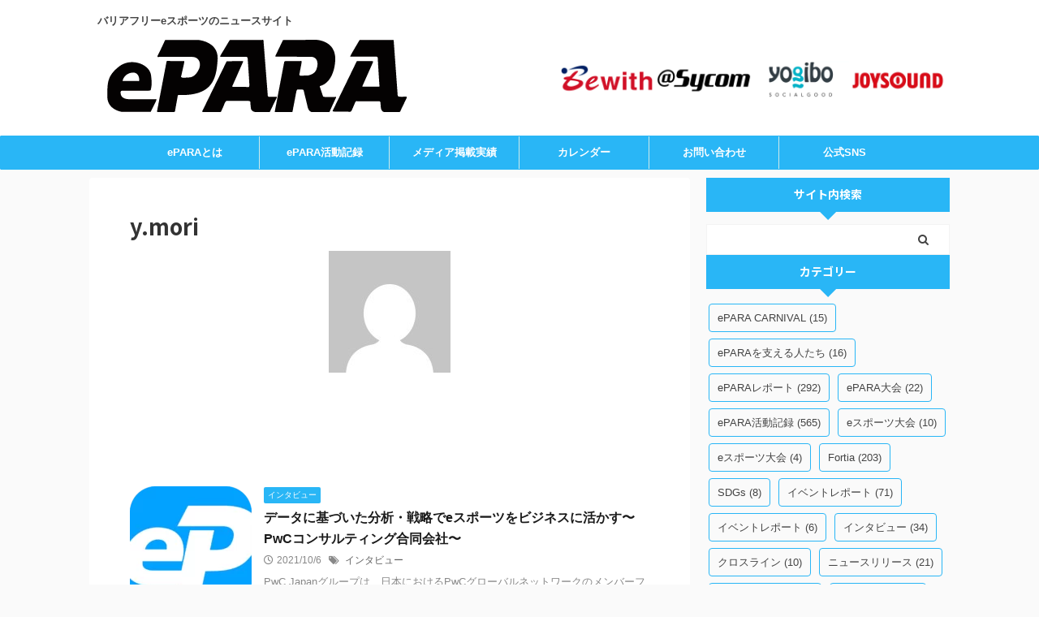

--- FILE ---
content_type: text/html; charset=UTF-8
request_url: https://epara.jp/author/y-mori/
body_size: 20948
content:
<!DOCTYPE html>
<!--[if lt IE 7]>
<html class="ie6" lang="ja"> <![endif]-->
<!--[if IE 7]>
<html class="i7" lang="ja"> <![endif]-->
<!--[if IE 8]>
<html class="ie" lang="ja"> <![endif]-->
<!--[if gt IE 8]><!-->
<html lang="ja" class="s-navi-search-overlay ">
	<!--<![endif]-->
	<head prefix="og: http://ogp.me/ns# fb: http://ogp.me/ns/fb# article: http://ogp.me/ns/article#">
		<meta charset="UTF-8" >
		<meta name="viewport" content="width=device-width,initial-scale=1.0,user-scalable=no,viewport-fit=cover">
		<meta name="format-detection" content="telephone=no" >
		<meta name="referrer" content="no-referrer-when-downgrade"/>

					<meta name="robots" content="noindex,follow">
		
		<link rel="alternate" type="application/rss+xml" title="ePARA RSS Feed" href="https://epara.jp/feed/" />
		<link rel="pingback" href="https://epara.jp/sys/xmlrpc.php" >
		<!--[if lt IE 9]>
		<script src="https://epara.jp/sys/wp-content/themes/affinger5/js/html5shiv.js"></script>
		<![endif]-->
				<meta name='robots' content='max-image-preview:large' />
<title>y.mori - ePARA</title>
<link rel='dns-prefetch' href='//ajax.googleapis.com' />
<link rel='dns-prefetch' href='//www.googletagmanager.com' />
<link rel='dns-prefetch' href='//use.fontawesome.com' />
<link rel='dns-prefetch' href='//pagead2.googlesyndication.com' />
<style id='wp-img-auto-sizes-contain-inline-css' type='text/css'>
img:is([sizes=auto i],[sizes^="auto," i]){contain-intrinsic-size:3000px 1500px}
/*# sourceURL=wp-img-auto-sizes-contain-inline-css */
</style>
<link rel='stylesheet' id='eo-leaflet.js-css' href='https://epara.jp/sys/wp-content/plugins/event-organiser/lib/leaflet/leaflet.min.css?ver=1.4.0' type='text/css' media='all' />
<style id='eo-leaflet.js-inline-css' type='text/css'>
.leaflet-popup-close-button{box-shadow:none!important;}
/*# sourceURL=eo-leaflet.js-inline-css */
</style>
<style id='wp-emoji-styles-inline-css' type='text/css'>

	img.wp-smiley, img.emoji {
		display: inline !important;
		border: none !important;
		box-shadow: none !important;
		height: 1em !important;
		width: 1em !important;
		margin: 0 0.07em !important;
		vertical-align: -0.1em !important;
		background: none !important;
		padding: 0 !important;
	}
/*# sourceURL=wp-emoji-styles-inline-css */
</style>
<link rel='stylesheet' id='wp-block-library-css' href='https://epara.jp/sys/wp-includes/css/dist/block-library/style.min.css?ver=6.9' type='text/css' media='all' />
<style id='classic-theme-styles-inline-css' type='text/css'>
/*! This file is auto-generated */
.wp-block-button__link{color:#fff;background-color:#32373c;border-radius:9999px;box-shadow:none;text-decoration:none;padding:calc(.667em + 2px) calc(1.333em + 2px);font-size:1.125em}.wp-block-file__button{background:#32373c;color:#fff;text-decoration:none}
/*# sourceURL=/wp-includes/css/classic-themes.min.css */
</style>
<style id='font-awesome-svg-styles-default-inline-css' type='text/css'>
.svg-inline--fa {
  display: inline-block;
  height: 1em;
  overflow: visible;
  vertical-align: -.125em;
}
/*# sourceURL=font-awesome-svg-styles-default-inline-css */
</style>
<link rel='stylesheet' id='font-awesome-svg-styles-css' href='https://epara.jp/sys/wp-content/uploads/font-awesome/v6.7.2/css/svg-with-js.css' type='text/css' media='all' />
<style id='font-awesome-svg-styles-inline-css' type='text/css'>
   .wp-block-font-awesome-icon svg::before,
   .wp-rich-text-font-awesome-icon svg::before {content: unset;}
/*# sourceURL=font-awesome-svg-styles-inline-css */
</style>
<style id='global-styles-inline-css' type='text/css'>
:root{--wp--preset--aspect-ratio--square: 1;--wp--preset--aspect-ratio--4-3: 4/3;--wp--preset--aspect-ratio--3-4: 3/4;--wp--preset--aspect-ratio--3-2: 3/2;--wp--preset--aspect-ratio--2-3: 2/3;--wp--preset--aspect-ratio--16-9: 16/9;--wp--preset--aspect-ratio--9-16: 9/16;--wp--preset--color--black: #000000;--wp--preset--color--cyan-bluish-gray: #abb8c3;--wp--preset--color--white: #ffffff;--wp--preset--color--pale-pink: #f78da7;--wp--preset--color--vivid-red: #cf2e2e;--wp--preset--color--luminous-vivid-orange: #ff6900;--wp--preset--color--luminous-vivid-amber: #fcb900;--wp--preset--color--light-green-cyan: #7bdcb5;--wp--preset--color--vivid-green-cyan: #00d084;--wp--preset--color--pale-cyan-blue: #8ed1fc;--wp--preset--color--vivid-cyan-blue: #0693e3;--wp--preset--color--vivid-purple: #9b51e0;--wp--preset--color--soft-red: #e6514c;--wp--preset--color--light-grayish-red: #fdebee;--wp--preset--color--vivid-yellow: #ffc107;--wp--preset--color--very-pale-yellow: #fffde7;--wp--preset--color--very-light-gray: #fafafa;--wp--preset--color--very-dark-gray: #313131;--wp--preset--color--original-color-a: #43a047;--wp--preset--color--original-color-b: #795548;--wp--preset--color--original-color-c: #ec407a;--wp--preset--color--original-color-d: #9e9d24;--wp--preset--gradient--vivid-cyan-blue-to-vivid-purple: linear-gradient(135deg,rgb(6,147,227) 0%,rgb(155,81,224) 100%);--wp--preset--gradient--light-green-cyan-to-vivid-green-cyan: linear-gradient(135deg,rgb(122,220,180) 0%,rgb(0,208,130) 100%);--wp--preset--gradient--luminous-vivid-amber-to-luminous-vivid-orange: linear-gradient(135deg,rgb(252,185,0) 0%,rgb(255,105,0) 100%);--wp--preset--gradient--luminous-vivid-orange-to-vivid-red: linear-gradient(135deg,rgb(255,105,0) 0%,rgb(207,46,46) 100%);--wp--preset--gradient--very-light-gray-to-cyan-bluish-gray: linear-gradient(135deg,rgb(238,238,238) 0%,rgb(169,184,195) 100%);--wp--preset--gradient--cool-to-warm-spectrum: linear-gradient(135deg,rgb(74,234,220) 0%,rgb(151,120,209) 20%,rgb(207,42,186) 40%,rgb(238,44,130) 60%,rgb(251,105,98) 80%,rgb(254,248,76) 100%);--wp--preset--gradient--blush-light-purple: linear-gradient(135deg,rgb(255,206,236) 0%,rgb(152,150,240) 100%);--wp--preset--gradient--blush-bordeaux: linear-gradient(135deg,rgb(254,205,165) 0%,rgb(254,45,45) 50%,rgb(107,0,62) 100%);--wp--preset--gradient--luminous-dusk: linear-gradient(135deg,rgb(255,203,112) 0%,rgb(199,81,192) 50%,rgb(65,88,208) 100%);--wp--preset--gradient--pale-ocean: linear-gradient(135deg,rgb(255,245,203) 0%,rgb(182,227,212) 50%,rgb(51,167,181) 100%);--wp--preset--gradient--electric-grass: linear-gradient(135deg,rgb(202,248,128) 0%,rgb(113,206,126) 100%);--wp--preset--gradient--midnight: linear-gradient(135deg,rgb(2,3,129) 0%,rgb(40,116,252) 100%);--wp--preset--font-size--small: 13px;--wp--preset--font-size--medium: 20px;--wp--preset--font-size--large: 36px;--wp--preset--font-size--x-large: 42px;--wp--preset--spacing--20: 0.44rem;--wp--preset--spacing--30: 0.67rem;--wp--preset--spacing--40: 1rem;--wp--preset--spacing--50: 1.5rem;--wp--preset--spacing--60: 2.25rem;--wp--preset--spacing--70: 3.38rem;--wp--preset--spacing--80: 5.06rem;--wp--preset--shadow--natural: 6px 6px 9px rgba(0, 0, 0, 0.2);--wp--preset--shadow--deep: 12px 12px 50px rgba(0, 0, 0, 0.4);--wp--preset--shadow--sharp: 6px 6px 0px rgba(0, 0, 0, 0.2);--wp--preset--shadow--outlined: 6px 6px 0px -3px rgb(255, 255, 255), 6px 6px rgb(0, 0, 0);--wp--preset--shadow--crisp: 6px 6px 0px rgb(0, 0, 0);}:where(.is-layout-flex){gap: 0.5em;}:where(.is-layout-grid){gap: 0.5em;}body .is-layout-flex{display: flex;}.is-layout-flex{flex-wrap: wrap;align-items: center;}.is-layout-flex > :is(*, div){margin: 0;}body .is-layout-grid{display: grid;}.is-layout-grid > :is(*, div){margin: 0;}:where(.wp-block-columns.is-layout-flex){gap: 2em;}:where(.wp-block-columns.is-layout-grid){gap: 2em;}:where(.wp-block-post-template.is-layout-flex){gap: 1.25em;}:where(.wp-block-post-template.is-layout-grid){gap: 1.25em;}.has-black-color{color: var(--wp--preset--color--black) !important;}.has-cyan-bluish-gray-color{color: var(--wp--preset--color--cyan-bluish-gray) !important;}.has-white-color{color: var(--wp--preset--color--white) !important;}.has-pale-pink-color{color: var(--wp--preset--color--pale-pink) !important;}.has-vivid-red-color{color: var(--wp--preset--color--vivid-red) !important;}.has-luminous-vivid-orange-color{color: var(--wp--preset--color--luminous-vivid-orange) !important;}.has-luminous-vivid-amber-color{color: var(--wp--preset--color--luminous-vivid-amber) !important;}.has-light-green-cyan-color{color: var(--wp--preset--color--light-green-cyan) !important;}.has-vivid-green-cyan-color{color: var(--wp--preset--color--vivid-green-cyan) !important;}.has-pale-cyan-blue-color{color: var(--wp--preset--color--pale-cyan-blue) !important;}.has-vivid-cyan-blue-color{color: var(--wp--preset--color--vivid-cyan-blue) !important;}.has-vivid-purple-color{color: var(--wp--preset--color--vivid-purple) !important;}.has-black-background-color{background-color: var(--wp--preset--color--black) !important;}.has-cyan-bluish-gray-background-color{background-color: var(--wp--preset--color--cyan-bluish-gray) !important;}.has-white-background-color{background-color: var(--wp--preset--color--white) !important;}.has-pale-pink-background-color{background-color: var(--wp--preset--color--pale-pink) !important;}.has-vivid-red-background-color{background-color: var(--wp--preset--color--vivid-red) !important;}.has-luminous-vivid-orange-background-color{background-color: var(--wp--preset--color--luminous-vivid-orange) !important;}.has-luminous-vivid-amber-background-color{background-color: var(--wp--preset--color--luminous-vivid-amber) !important;}.has-light-green-cyan-background-color{background-color: var(--wp--preset--color--light-green-cyan) !important;}.has-vivid-green-cyan-background-color{background-color: var(--wp--preset--color--vivid-green-cyan) !important;}.has-pale-cyan-blue-background-color{background-color: var(--wp--preset--color--pale-cyan-blue) !important;}.has-vivid-cyan-blue-background-color{background-color: var(--wp--preset--color--vivid-cyan-blue) !important;}.has-vivid-purple-background-color{background-color: var(--wp--preset--color--vivid-purple) !important;}.has-black-border-color{border-color: var(--wp--preset--color--black) !important;}.has-cyan-bluish-gray-border-color{border-color: var(--wp--preset--color--cyan-bluish-gray) !important;}.has-white-border-color{border-color: var(--wp--preset--color--white) !important;}.has-pale-pink-border-color{border-color: var(--wp--preset--color--pale-pink) !important;}.has-vivid-red-border-color{border-color: var(--wp--preset--color--vivid-red) !important;}.has-luminous-vivid-orange-border-color{border-color: var(--wp--preset--color--luminous-vivid-orange) !important;}.has-luminous-vivid-amber-border-color{border-color: var(--wp--preset--color--luminous-vivid-amber) !important;}.has-light-green-cyan-border-color{border-color: var(--wp--preset--color--light-green-cyan) !important;}.has-vivid-green-cyan-border-color{border-color: var(--wp--preset--color--vivid-green-cyan) !important;}.has-pale-cyan-blue-border-color{border-color: var(--wp--preset--color--pale-cyan-blue) !important;}.has-vivid-cyan-blue-border-color{border-color: var(--wp--preset--color--vivid-cyan-blue) !important;}.has-vivid-purple-border-color{border-color: var(--wp--preset--color--vivid-purple) !important;}.has-vivid-cyan-blue-to-vivid-purple-gradient-background{background: var(--wp--preset--gradient--vivid-cyan-blue-to-vivid-purple) !important;}.has-light-green-cyan-to-vivid-green-cyan-gradient-background{background: var(--wp--preset--gradient--light-green-cyan-to-vivid-green-cyan) !important;}.has-luminous-vivid-amber-to-luminous-vivid-orange-gradient-background{background: var(--wp--preset--gradient--luminous-vivid-amber-to-luminous-vivid-orange) !important;}.has-luminous-vivid-orange-to-vivid-red-gradient-background{background: var(--wp--preset--gradient--luminous-vivid-orange-to-vivid-red) !important;}.has-very-light-gray-to-cyan-bluish-gray-gradient-background{background: var(--wp--preset--gradient--very-light-gray-to-cyan-bluish-gray) !important;}.has-cool-to-warm-spectrum-gradient-background{background: var(--wp--preset--gradient--cool-to-warm-spectrum) !important;}.has-blush-light-purple-gradient-background{background: var(--wp--preset--gradient--blush-light-purple) !important;}.has-blush-bordeaux-gradient-background{background: var(--wp--preset--gradient--blush-bordeaux) !important;}.has-luminous-dusk-gradient-background{background: var(--wp--preset--gradient--luminous-dusk) !important;}.has-pale-ocean-gradient-background{background: var(--wp--preset--gradient--pale-ocean) !important;}.has-electric-grass-gradient-background{background: var(--wp--preset--gradient--electric-grass) !important;}.has-midnight-gradient-background{background: var(--wp--preset--gradient--midnight) !important;}.has-small-font-size{font-size: var(--wp--preset--font-size--small) !important;}.has-medium-font-size{font-size: var(--wp--preset--font-size--medium) !important;}.has-large-font-size{font-size: var(--wp--preset--font-size--large) !important;}.has-x-large-font-size{font-size: var(--wp--preset--font-size--x-large) !important;}
:where(.wp-block-post-template.is-layout-flex){gap: 1.25em;}:where(.wp-block-post-template.is-layout-grid){gap: 1.25em;}
:where(.wp-block-term-template.is-layout-flex){gap: 1.25em;}:where(.wp-block-term-template.is-layout-grid){gap: 1.25em;}
:where(.wp-block-columns.is-layout-flex){gap: 2em;}:where(.wp-block-columns.is-layout-grid){gap: 2em;}
:root :where(.wp-block-pullquote){font-size: 1.5em;line-height: 1.6;}
/*# sourceURL=global-styles-inline-css */
</style>
<link rel='stylesheet' id='contact-form-7-css' href='https://epara.jp/sys/wp-content/plugins/contact-form-7/includes/css/styles.css?ver=6.1.4' type='text/css' media='all' />
<link rel='stylesheet' id='widgetopts-styles-css' href='https://epara.jp/sys/wp-content/plugins/widget-options/assets/css/widget-options.css?ver=4.1.3' type='text/css' media='all' />
<link rel='stylesheet' id='eventorganiser-custom-css-css' href='https://epara.jp/sys/wp-content/themes/epara/fullcalendar.css?ver=6.9' type='text/css' media='all' />
<link rel='stylesheet' id='normalize-css' href='https://epara.jp/sys/wp-content/themes/affinger5/css/normalize.css?ver=1.5.9' type='text/css' media='all' />
<link rel='stylesheet' id='font-awesome-css' href='https://epara.jp/sys/wp-content/plugins/elementor/assets/lib/font-awesome/css/font-awesome.min.css?ver=4.7.0' type='text/css' media='all' />
<link rel='stylesheet' id='font-awesome-animation-css' href='https://epara.jp/sys/wp-content/themes/affinger5/css/fontawesome/css/font-awesome-animation.min.css?ver=6.9' type='text/css' media='all' />
<link rel='stylesheet' id='st_svg-css' href='https://epara.jp/sys/wp-content/themes/affinger5/st_svg/style.css?ver=6.9' type='text/css' media='all' />
<link rel='stylesheet' id='slick-css' href='https://epara.jp/sys/wp-content/themes/affinger5/vendor/slick/slick.css?ver=1.8.0' type='text/css' media='all' />
<link rel='stylesheet' id='slick-theme-css' href='https://epara.jp/sys/wp-content/themes/affinger5/vendor/slick/slick-theme.css?ver=1.8.0' type='text/css' media='all' />
<link rel='stylesheet' id='fonts-googleapis-notosansjp-css' href='//fonts.googleapis.com/css?family=Noto+Sans+JP%3A400%2C700&#038;display=swap&#038;subset=japanese&#038;ver=6.9' type='text/css' media='all' />
<link rel='stylesheet' id='style-css' href='https://epara.jp/sys/wp-content/themes/affinger5/style.css?ver=6.9' type='text/css' media='all' />
<link rel='stylesheet' id='child-style-css' href='https://epara.jp/sys/wp-content/themes/epara/style.css?ver=6.9' type='text/css' media='all' />
<link rel='stylesheet' id='single-css' href='https://epara.jp/sys/wp-content/themes/affinger5/st-rankcss.php' type='text/css' media='all' />
<link rel='stylesheet' id='font-awesome-official-css' href='https://use.fontawesome.com/releases/v6.7.2/css/all.css' type='text/css' media='all' integrity="sha384-nRgPTkuX86pH8yjPJUAFuASXQSSl2/bBUiNV47vSYpKFxHJhbcrGnmlYpYJMeD7a" crossorigin="anonymous" />
<link rel='stylesheet' id='st-themecss-css' href='https://epara.jp/sys/wp-content/themes/affinger5/st-themecss-loader.php?ver=6.9' type='text/css' media='all' />
<link rel='stylesheet' id='font-awesome-official-v4shim-css' href='https://use.fontawesome.com/releases/v6.7.2/css/v4-shims.css' type='text/css' media='all' integrity="sha384-npPMK6zwqNmU3qyCCxEcWJkLBNYxEFM1nGgSoAWuCCXqVVz0cvwKEMfyTNkOxM2N" crossorigin="anonymous" />
<script type="text/javascript" src="//ajax.googleapis.com/ajax/libs/jquery/1.11.3/jquery.min.js?ver=1.11.3" id="jquery-js"></script>

<!-- Site Kit によって追加された Google タグ（gtag.js）スニペット -->
<!-- Google アナリティクス スニペット (Site Kit が追加) -->
<script type="text/javascript" src="https://www.googletagmanager.com/gtag/js?id=GT-PZZ2HRN" id="google_gtagjs-js" async></script>
<script type="text/javascript" id="google_gtagjs-js-after">
/* <![CDATA[ */
window.dataLayer = window.dataLayer || [];function gtag(){dataLayer.push(arguments);}
gtag("set","linker",{"domains":["epara.jp"]});
gtag("js", new Date());
gtag("set", "developer_id.dZTNiMT", true);
gtag("config", "GT-PZZ2HRN");
//# sourceURL=google_gtagjs-js-after
/* ]]> */
</script>
<link rel="https://api.w.org/" href="https://epara.jp/wp-json/" /><link rel="alternate" title="JSON" type="application/json" href="https://epara.jp/wp-json/wp/v2/users/56" /><meta name="generator" content="Site Kit by Google 1.170.0" /><meta name="robots" content="noindex, follow" />
<meta name="thumbnail" content="https://epara.jp/sys/wp-content/uploads/2020/02/eyecatch_df.jpg">

<!-- Site Kit が追加した Google AdSense メタタグ -->
<meta name="google-adsense-platform-account" content="ca-host-pub-2644536267352236">
<meta name="google-adsense-platform-domain" content="sitekit.withgoogle.com">
<!-- Site Kit が追加した End Google AdSense メタタグ -->
<meta name="generator" content="Elementor 3.34.1; features: additional_custom_breakpoints; settings: css_print_method-external, google_font-enabled, font_display-auto">
			<style>
				.e-con.e-parent:nth-of-type(n+4):not(.e-lazyloaded):not(.e-no-lazyload),
				.e-con.e-parent:nth-of-type(n+4):not(.e-lazyloaded):not(.e-no-lazyload) * {
					background-image: none !important;
				}
				@media screen and (max-height: 1024px) {
					.e-con.e-parent:nth-of-type(n+3):not(.e-lazyloaded):not(.e-no-lazyload),
					.e-con.e-parent:nth-of-type(n+3):not(.e-lazyloaded):not(.e-no-lazyload) * {
						background-image: none !important;
					}
				}
				@media screen and (max-height: 640px) {
					.e-con.e-parent:nth-of-type(n+2):not(.e-lazyloaded):not(.e-no-lazyload),
					.e-con.e-parent:nth-of-type(n+2):not(.e-lazyloaded):not(.e-no-lazyload) * {
						background-image: none !important;
					}
				}
			</style>
			
<!-- Google タグ マネージャー スニペット (Site Kit が追加) -->
<script type="text/javascript">
/* <![CDATA[ */

			( function( w, d, s, l, i ) {
				w[l] = w[l] || [];
				w[l].push( {'gtm.start': new Date().getTime(), event: 'gtm.js'} );
				var f = d.getElementsByTagName( s )[0],
					j = d.createElement( s ), dl = l != 'dataLayer' ? '&l=' + l : '';
				j.async = true;
				j.src = 'https://www.googletagmanager.com/gtm.js?id=' + i + dl;
				f.parentNode.insertBefore( j, f );
			} )( window, document, 'script', 'dataLayer', 'GTM-TBRNJPN' );
			
/* ]]> */
</script>

<!-- (ここまで) Google タグ マネージャー スニペット (Site Kit が追加) -->

<!-- Google AdSense スニペット (Site Kit が追加) -->
<script type="text/javascript" async="async" src="https://pagead2.googlesyndication.com/pagead/js/adsbygoogle.js?client=ca-pub-6656740550287471&amp;host=ca-host-pub-2644536267352236" crossorigin="anonymous"></script>

<!-- (ここまで) Google AdSense スニペット (Site Kit が追加) -->
<link rel="stylesheet" id="font-awesome-css"  href="https://epara.jp/sys/wp-content/themes/affinger5/css/fontawesome/css/font-awesome.min.css?ver=4.7.0" type="text/css" media="all" /><link rel="icon" href="https://epara.jp/sys/wp-content/uploads/2022/06/cropped-ep-32x32.png" sizes="32x32" />
<link rel="icon" href="https://epara.jp/sys/wp-content/uploads/2022/06/cropped-ep-192x192.png" sizes="192x192" />
<link rel="apple-touch-icon" href="https://epara.jp/sys/wp-content/uploads/2022/06/cropped-ep-180x180.png" />
<meta name="msapplication-TileImage" content="https://epara.jp/sys/wp-content/uploads/2022/06/cropped-ep-270x270.png" />
<script>
document.addEventListener( 'wpcf7mailsent', function( event ) {
	window.dataLayer = window.dataLayer || [];
	window.dataLayer.push({
		'event':'cf7event',
		'event_action':'submit',
		'event_label':'FormId=' + event.detail.contactFormId + ' ' + 'ContainerPostId=' + event.detail.containerPostId
	});
}, false );
document.addEventListener( 'wpcf7mailfailed', function( event ) {
	window.dataLayer = window.dataLayer || [];
	window.dataLayer.push({
		'event':'cf7event',
		'event_action':'mailfailed',
		'event_label':'FormId=' + event.detail.contactFormId + ' ' + 'ContainerPostId=' + event.detail.containerPostId
	});
}, false );
</script>		<style type="text/css" id="wp-custom-css">
			body[class*="elementor-page"] {
    background: inherit;
}

body[class*="elementor-page"] section {
    margin-bottom: 0;
}

body[class*="elementor-page"] a {
    color: inherit;
}

body[class*="elementor-page"] [class*="copy"] {
    display: none;
}

.fc-title{
	font-size:12px;
}

.h3modoki, .post h3:not(.st-css-no):not(.st-matome):not(.rankh3):not(.post-card-title):not(#reply-title){
    border-top: 0px solid #29B6F6;
    border-bottom: 0px solid #29B6F6;
}

 .contentA{
	 width:90%;
	 display:flex;
	 gap:20px;	
	 flex-wrap:nowrap;
}
.contentB{
	width:100%;
	display:flex;
	gap:15px;
	flex-wrap:nowrap;
	background-color:#ffffff;
	
}

.main{
	width:90%;
	margin-left:20%;
	margin-top:6%;
}

.mobile_main{
	margin-top:-13px;
	position:relative;
	left:0%;	
	background-color:#000000;
}

.grecaptcha-badge { visibility: hidden; }

.recaptcha-notice {
	margin: 2em 0;
}

.recaptcha-notice p {
	font-size: 90%;
}

.descr.sitenametop{
	color:#444444;
	font-weight:bold;
}

/* SNS一覧 */
ul.sns_account{
	display:table;
}ul.sns_account li {
    margin-bottom: 2rem;
    list-style: none;
    padding-top: 2rem;
    border-top: 1px solid rgba(0,0,0,0.3);
    background-clip: padding-box;
}
ul.sns_account li a{
	font-size:1rem;
	font-weight:bold;
}
ul.sns_account p{
	margin-bottom:0;
}
ul.sns_account li :before{
	font-size:1.5rem;
	margin-left:-2rem;
	padding-right:0.5rem;
}
		</style>
							<!-- OGP -->
			<meta property="og:locale" content="ja_JP">
		<meta property="fb:app_id" content="2582079192068879">
					<meta property="article:publisher" content="https://www.facebook.com/epara.cess/">
		
		<meta property="og:type" content="website">
		<meta property="og:title" content="ePARA">
		<meta property="og:url" content="https://epara.jp">
		<meta property="og:description" content="バリアフリーeスポーツのニュースサイト">
		<meta property="og:site_name" content="ePARA">
		<meta property="og:image" content="https://epara.jp/sys/wp-content/uploads/2020/02/eyecatch_df.jpg">
	
						<meta name="twitter:card" content="summary_large_image">
				<meta name="twitter:site" content="@ePARA_official">
		<meta name="twitter:title" content="ePARA">
		<meta name="twitter:description" content="バリアフリーeスポーツのニュースサイト">
		<meta name="twitter:image" content="https://epara.jp/sys/wp-content/uploads/2020/02/eyecatch_df.jpg">
		<!-- /OGP -->
		


<script>
	jQuery(function(){
		jQuery('.st-btn-open').click(function(){
			jQuery(this).next('.st-slidebox').stop(true, true).slideToggle();
			jQuery(this).addClass('st-btn-open-click');
		});
	});
</script>

	<script>
		jQuery(function(){
		jQuery('.post h2 , .h2modoki').wrapInner('<span class="st-dash-design"></span>');
		}) 
	</script>
<script>
jQuery(function(){
  jQuery('#st-tab-menu li').on('click', function(){
    if(jQuery(this).not('active')){
      jQuery(this).addClass('active').siblings('li').removeClass('active');
      var index = jQuery('#st-tab-menu li').index(this);
     jQuery('#st-tab-menu + #st-tab-box div').eq(index).addClass('active').siblings('div').removeClass('active');
    }
  });
});
</script>

<script>
	jQuery(function(){
		jQuery("#toc_container:not(:has(ul ul))").addClass("only-toc");
		jQuery(".st-ac-box ul:has(.cat-item)").each(function(){
			jQuery(this).addClass("st-ac-cat");
		});
	});
</script>

<script>
	jQuery(function(){
						jQuery('.st-star').parent('.rankh4').css('padding-bottom','5px'); // スターがある場合のランキング見出し調整
	});
</script>


			</head>
	<body class="archive author author-y-mori author-56 wp-theme-affinger5 wp-child-theme-epara not-front-page elementor-default elementor-kit-2593" >
				<div id="st-ami">
				<div id="wrapper" class="">
				<div id="wrapper-in">
					<header id="">
						<div id="headbox-bg">
							<div id="headbox">

								<nav id="s-navi" class="pcnone" data-st-nav data-st-nav-type="normal">
		<dl class="acordion is-active" data-st-nav-primary>
			<dt class="trigger">
				<p class="acordion_button"><span class="op op-menu"><i class="fa st-svg-menu"></i></span></p>

				
				
							<!-- 追加メニュー -->
							
							<!-- 追加メニュー2 -->
							
							</dt>

			<dd class="acordion_tree">
				<div class="acordion_tree_content">

					

												<div class="menu-%e3%82%b0%e3%83%ad%e3%83%bc%e3%83%90%e3%83%ab%e3%83%a1%e3%83%8b%e3%83%a5%e3%83%bc-container"><ul id="menu-%e3%82%b0%e3%83%ad%e3%83%bc%e3%83%90%e3%83%ab%e3%83%a1%e3%83%8b%e3%83%a5%e3%83%bc" class="menu"><li id="menu-item-297" class="menu-item menu-item-type-post_type menu-item-object-page menu-item-297"><a href="https://epara.jp/about/" data-wpel-link="internal"><span class="menu-item-label">ePARAとは</span></a></li>
<li id="menu-item-10419" class="menu-item menu-item-type-post_type menu-item-object-page menu-item-10419"><a href="https://epara.jp/activities-list/" data-wpel-link="internal"><span class="menu-item-label">ePARA活動記録</span></a></li>
<li id="menu-item-343" class="menu-item menu-item-type-post_type menu-item-object-page menu-item-343"><a href="https://epara.jp/page-341/" data-wpel-link="internal"><span class="menu-item-label">メディア掲載実績</span></a></li>
<li id="menu-item-17856" class="menu-item menu-item-type-post_type menu-item-object-page menu-item-17856"><a href="https://epara.jp/calendar/" data-wpel-link="internal"><span class="menu-item-label">カレンダー</span></a></li>
<li id="menu-item-284" class="menu-item menu-item-type-post_type menu-item-object-page menu-item-284"><a href="https://epara.jp/contact/" data-wpel-link="internal"><span class="menu-item-label">お問い合わせ</span></a></li>
<li id="menu-item-15072" class="menu-item menu-item-type-custom menu-item-object-custom menu-item-15072"><a href="https://epara.jp/sns-accounts/" data-wpel-link="internal"><span class="menu-item-label">公式SNS</span></a></li>
</ul></div>						<div class="clear"></div>

					
				</div>
			</dd>

					</dl>

					</nav>

								<div id="header-l">
									
									<div id="st-text-logo">
										
            
			
				<!-- キャプション -->
				                
					              		 	 <p class="descr sitenametop">
               		     	バリアフリーeスポーツのニュースサイト               			 </p>
					                    
				                
				<!-- ロゴ又はブログ名 -->
				              		  <p class="sitename"><a href="https://epara.jp/" data-wpel-link="internal">
                  		                        		  <img class="sitename-bottom" alt="ePARA" src="https://epara.jp/sys/wp-content/uploads/2022/07/ePARA_logo.png" >
                   		               		  </a></p>
            					<!-- ロゴ又はブログ名ここまで -->

			    
		
    									</div>
								</div><!-- /#header-l -->

								<div id="header-r" class="smanone">
									
	<div id="block-7" class="extendedwopts-hide extendedwopts-mobile widget headbox widget_block"><div class="main">
  <div class="contentA">
<a href="https://www.bewith.net/" data-wpel-link="external" target="_blank" rel="nofollow external noopener noreferrer"><img decoding="async" src="https://epara.jp/sys/wp-content/uploads/2022/07/banner_Bewith.png" alt="株式会社ビーウィズロゴマーク"></a>
<a href="https://www.sycom.co.jp/" data-wpel-link="external" target="_blank" rel="nofollow external noopener noreferrer"><img decoding="async" src="https://epara.jp/sys/wp-content/uploads/2022/07/banner_Sycom.png" alt="BTOパソコンのサイコムロゴマーク"></a>
<a href="https://bit.ly/3QFjWHd" data-wpel-link="external" target="_blank" rel="nofollow external noopener noreferrer"><img decoding="async" src="https://epara.jp/sys/wp-content/uploads/2022/07/banner_yogibo.png" alt="ヨギボーロゴマーク"></a>
<a href="https://xing.co.jp/" data-wpel-link="external" target="_blank" rel="nofollow external noopener noreferrer"><img decoding="async" src="https://epara.jp/sys/wp-content/uploads/2022/07/banner_JOYSOUND.png" alt="ジョイサウンドロゴマーク"></a>
  </div>
</div>
</div>								</div><!-- /#header-r -->
							</div><!-- /#headbox-bg -->
						</div><!-- /#headbox clearfix -->

						
						
						
						
											
<div id="gazou-wide">
			<div id="st-menubox">
			<div id="st-menuwide">
				<nav class="smanone clearfix"><ul id="menu-%e3%82%b0%e3%83%ad%e3%83%bc%e3%83%90%e3%83%ab%e3%83%a1%e3%83%8b%e3%83%a5%e3%83%bc-1" class="menu"><li class="menu-item menu-item-type-post_type menu-item-object-page menu-item-297"><a href="https://epara.jp/about/" data-wpel-link="internal">ePARAとは</a></li>
<li class="menu-item menu-item-type-post_type menu-item-object-page menu-item-10419"><a href="https://epara.jp/activities-list/" data-wpel-link="internal">ePARA活動記録</a></li>
<li class="menu-item menu-item-type-post_type menu-item-object-page menu-item-343"><a href="https://epara.jp/page-341/" data-wpel-link="internal">メディア掲載実績</a></li>
<li class="menu-item menu-item-type-post_type menu-item-object-page menu-item-17856"><a href="https://epara.jp/calendar/" data-wpel-link="internal">カレンダー</a></li>
<li class="menu-item menu-item-type-post_type menu-item-object-page menu-item-284"><a href="https://epara.jp/contact/" data-wpel-link="internal">お問い合わせ</a></li>
<li class="menu-item menu-item-type-custom menu-item-object-custom menu-item-15072"><a href="https://epara.jp/sns-accounts/" data-wpel-link="internal">公式SNS</a></li>
</ul></nav>			</div>
		</div>
				</div>
					
					
					</header>

					

					<div id="content-w">

					
					
					


<div id="content" class="clearfix">
	<div id="contentInner">
		<main >
			<article>
				<div id="author-page-56" class="post">
					<!--ぱんくず -->
						<div id="breadcrumb">
						<ol>
							<li><a href="https://epara.jp" data-wpel-link="internal"><span>HOME</span></a> >  </li>
							<li>y.mori</li>
						</ol>
						</div>
					<!--/ ぱんくず -->
					<!--ループ開始-->
					
					
					<h1 class="entry-title">y.mori</h1>

						<div class="center st-authorpage-profile-avatar" style="padding-bottom:20px;">
															<img alt='' src='https://secure.gravatar.com/avatar/a32befd440950ed1d1afc45d391d2d47ce94bd849d4d737d0c82e5bccf60197a?s=150&#038;d=mm&#038;r=g' srcset='https://secure.gravatar.com/avatar/a32befd440950ed1d1afc45d391d2d47ce94bd849d4d737d0c82e5bccf60197a?s=300&#038;d=mm&#038;r=g 2x' class='avatar avatar-150 photo' height='150' width='150' decoding='async'/>													</div>

						<p class="st-author-description"></p>
						<div class="st-author-box">
							<div class="post st-author-profile">
								<div class="sns">
									<ul class="profile-sns clearfix">
										
										
										
										
										
										
										
																			</ul>
								</div>
							</div>
						</div>
				</div>
				<!--/post-->
				<div class="kanren ">
						<dl class="clearfix">
			<dt><a href="https://epara.jp/interview-pwc-211006/" data-wpel-link="internal">
											<img width="150" height="150" src="https://epara.jp/sys/wp-content/uploads/2022/06/ep-150x150.png" class="attachment-st_thumb150 size-st_thumb150 wp-post-image" alt="" decoding="async" srcset="https://epara.jp/sys/wp-content/uploads/2022/06/ep-150x150.png 150w, https://epara.jp/sys/wp-content/uploads/2022/06/ep-300x300.png 300w, https://epara.jp/sys/wp-content/uploads/2022/06/ep-1024x1024.png 1024w, https://epara.jp/sys/wp-content/uploads/2022/06/ep-768x768.png 768w, https://epara.jp/sys/wp-content/uploads/2022/06/ep-100x100.png 100w, https://epara.jp/sys/wp-content/uploads/2022/06/ep-45x45.png 45w, https://epara.jp/sys/wp-content/uploads/2022/06/ep-65x65.png 65w, https://epara.jp/sys/wp-content/uploads/2022/06/ep.png 1042w" sizes="(max-width: 150px) 100vw, 150px" />									</a></dt>
			<dd>
				
	
	<p class="st-catgroup itiran-category">
		<a href="https://epara.jp/category/%e3%82%a4%e3%83%b3%e3%82%bf%e3%83%93%e3%83%a5%e3%83%bc/" title="View all posts in インタビュー" rel="category tag" data-wpel-link="internal"><span class="catname st-catid138">インタビュー</span></a>	</p>
				<h3><a href="https://epara.jp/interview-pwc-211006/" data-wpel-link="internal">
						データに基づいた分析・戦略でeスポーツをビジネスに活かす〜PwCコンサルティング合同会社〜					</a></h3>

					<div class="blog_info">
		<p>
							<i class="fa fa-clock-o"></i>2021/10/6										&nbsp;<span class="pcone">
						<i class="fa fa-tags"></i>&nbsp;<a href="https://epara.jp/tag/%e3%82%a4%e3%83%b3%e3%82%bf%e3%83%93%e3%83%a5%e3%83%bc/" rel="tag" data-wpel-link="internal">インタビュー</a>				</span></p>
				</div>

					<div class="st-excerpt smanone">
		<p>PwC Japanグループは、日本におけるPwCグローバルネットワークのメンバーファームおよびそれらの関連会社の総称として、多様な業界のビジネスを支援しています。そのグループにおいて、法人企業に対し戦 ... </p>
	</div>
							</dd>
		</dl>
						<dl class="clearfix">
			<dt><a href="https://epara.jp/post-7555/" data-wpel-link="internal">
											<img width="150" height="150" src="https://epara.jp/sys/wp-content/uploads/2021/09/THIRDWAVE-150x150.png" class="attachment-st_thumb150 size-st_thumb150 wp-post-image" alt="" decoding="async" srcset="https://epara.jp/sys/wp-content/uploads/2021/09/THIRDWAVE-150x150.png 150w, https://epara.jp/sys/wp-content/uploads/2021/09/THIRDWAVE-300x300.png 300w, https://epara.jp/sys/wp-content/uploads/2021/09/THIRDWAVE-768x768.png 768w, https://epara.jp/sys/wp-content/uploads/2021/09/THIRDWAVE-100x100.png 100w, https://epara.jp/sys/wp-content/uploads/2021/09/THIRDWAVE.png 800w" sizes="(max-width: 150px) 100vw, 150px" />									</a></dt>
			<dd>
				
	
	<p class="st-catgroup itiran-category">
		<a href="https://epara.jp/category/%e3%82%a4%e3%83%b3%e3%82%bf%e3%83%93%e3%83%a5%e3%83%bc/" title="View all posts in インタビュー" rel="category tag" data-wpel-link="internal"><span class="catname st-catid138">インタビュー</span></a>	</p>
				<h3><a href="https://epara.jp/post-7555/" data-wpel-link="internal">
						eスポーツを文化として根付かせるために　〜教育的価値向上にむけたサードウェーブ社・尾崎社長の思い〜					</a></h3>

					<div class="blog_info">
		<p>
							<i class="fa fa-clock-o"></i>2021/9/21										&nbsp;<span class="pcone">
						<i class="fa fa-tags"></i>&nbsp;<a href="https://epara.jp/tag/%e3%82%a4%e3%83%b3%e3%82%bf%e3%83%93%e3%83%a5%e3%83%bc/" rel="tag" data-wpel-link="internal">インタビュー</a>				</span></p>
				</div>

					<div class="st-excerpt smanone">
		<p>株式会社サードウェーブは、製造業としてゲーミングPC GALLERIA（ガレリア）や、クリエイター向けPC raytrek(レイトレック)を 始めとするオーダーメイドPCを中心に、他にもワークステーシ ... </p>
	</div>
							</dd>
		</dl>
						<dl class="clearfix">
			<dt><a href="https://epara.jp/interview-j-pcs-210715/" data-wpel-link="internal">
											<img width="150" height="150" src="https://epara.jp/sys/wp-content/uploads/2021/07/1f0c32da5d0317753b4158af73318541-1024x195-1-150x150.png" class="attachment-st_thumb150 size-st_thumb150 wp-post-image" alt="" decoding="async" srcset="https://epara.jp/sys/wp-content/uploads/2021/07/1f0c32da5d0317753b4158af73318541-1024x195-1-150x150.png 150w, https://epara.jp/sys/wp-content/uploads/2021/07/1f0c32da5d0317753b4158af73318541-1024x195-1-100x100.png 100w" sizes="(max-width: 150px) 100vw, 150px" />									</a></dt>
			<dd>
				
	
	<p class="st-catgroup itiran-category">
		<a href="https://epara.jp/category/%e3%82%a4%e3%83%b3%e3%82%bf%e3%83%93%e3%83%a5%e3%83%bc/" title="View all posts in インタビュー" rel="category tag" data-wpel-link="internal"><span class="catname st-catid138">インタビュー</span></a>	</p>
				<h3><a href="https://epara.jp/interview-j-pcs-210715/" data-wpel-link="internal">
						社内eスポーツの取り組みから本業のシナジーを生む～日本ＰＣサービス株式会社～					</a></h3>

					<div class="blog_info">
		<p>
							<i class="fa fa-clock-o"></i>2021/7/16										&nbsp;<span class="pcone">
										</span></p>
				</div>

					<div class="st-excerpt smanone">
		<p>日本ＰＣサービス株式会社はパソコンをはじめとするIT機器の総合サービスを展開する企業です。IT関連機器の専門技術部隊「ドクター・ホームネット」の運営も行っています。 そんな日本PCサービス株式会社では ... </p>
	</div>
							</dd>
		</dl>
						<dl class="clearfix">
			<dt><a href="https://epara.jp/interview-provision-210707/" data-wpel-link="internal">
											<img width="150" height="150" src="https://epara.jp/sys/wp-content/uploads/2021/06/5960691134604ff1f31875e6f5617b07-150x150.png" class="attachment-st_thumb150 size-st_thumb150 wp-post-image" alt="ProVisionのロゴ" decoding="async" srcset="https://epara.jp/sys/wp-content/uploads/2021/06/5960691134604ff1f31875e6f5617b07-150x150.png 150w, https://epara.jp/sys/wp-content/uploads/2021/06/5960691134604ff1f31875e6f5617b07-100x100.png 100w" sizes="(max-width: 150px) 100vw, 150px" />									</a></dt>
			<dd>
				
	
	<p class="st-catgroup itiran-category">
		<a href="https://epara.jp/category/%e3%82%a4%e3%83%b3%e3%82%bf%e3%83%93%e3%83%a5%e3%83%bc/" title="View all posts in インタビュー" rel="category tag" data-wpel-link="internal"><span class="catname st-catid138">インタビュー</span></a>	</p>
				<h3><a href="https://epara.jp/interview-provision-210707/" data-wpel-link="internal">
						社内eスポーツイベントで組織の一体感を醸成～株式会社ProVision～					</a></h3>

					<div class="blog_info">
		<p>
							<i class="fa fa-clock-o"></i>2021/7/7										&nbsp;<span class="pcone">
										</span></p>
				</div>

					<div class="st-excerpt smanone">
		<p>株式会社ProVisionは、主にソフトウェアの上流～下流工程の全工程での品質検証・評価・テストを行っている企業です。そんな総合ネットサービス支援を手がける株式会社ProVisionでは、社内eスポー ... </p>
	</div>
							</dd>
		</dl>
	</div>
					<div class="st-pagelink">
		<div class="st-pagelink-in">
				</div>
	</div>
			</article>
		</main>
	</div>
	<!-- /#contentInner -->
	<div id="side">
	<aside>

		
							
					<div id="mybox">
				<div id="search-7"><h4 class="menu_underh2"><span>サイト内検索</span></h4><div id="search" class="search-custom-d">
	<form method="get" id="searchform" action="https://epara.jp/">
		<label class="hidden" for="s">
					</label>
		<input type="text" placeholder="" value="" name="s" id="s" />
		<input type="submit" value="&#xf002;" class="fa" id="searchsubmit" />
	</form>
</div>
<!-- /stinger --> 
</div><div id="tag_cloud-4"><h4 class="menu_underh2"><span>カテゴリー</span></h4><div class="tagcloud"><a href="https://epara.jp/category/epara-carnival/" class="tag-cloud-link tag-link-184 tag-link-position-1" style="font-size: 12.440528634361pt;" aria-label="ePARA CARNIVAL (15個の項目)" data-wpel-link="internal">ePARA CARNIVAL<span class="tag-link-count"> (15)</span></a>
<a href="https://epara.jp/category/epara%e3%82%92%e6%94%af%e3%81%88%e3%82%8b%e4%ba%ba%e3%81%9f%e3%81%a1/" class="tag-cloud-link tag-link-122 tag-link-position-2" style="font-size: 12.625550660793pt;" aria-label="ePARAを支える人たち (16個の項目)" data-wpel-link="internal">ePARAを支える人たち<span class="tag-link-count"> (16)</span></a>
<a href="https://epara.jp/category/eparareport/" class="tag-cloud-link tag-link-171 tag-link-position-3" style="font-size: 20.273127753304pt;" aria-label="ePARAレポート (292個の項目)" data-wpel-link="internal">ePARAレポート<span class="tag-link-count"> (292)</span></a>
<a href="https://epara.jp/category/epara%e5%a4%a7%e4%bc%9a/" class="tag-cloud-link tag-link-3 tag-link-position-4" style="font-size: 13.42731277533pt;" aria-label="ePARA大会 (22個の項目)" data-wpel-link="internal">ePARA大会<span class="tag-link-count"> (22)</span></a>
<a href="https://epara.jp/category/record/" class="tag-cloud-link tag-link-159 tag-link-position-5" style="font-size: 22pt;" aria-label="ePARA活動記録 (565個の項目)" data-wpel-link="internal">ePARA活動記録<span class="tag-link-count"> (565)</span></a>
<a href="https://epara.jp/category/e%e3%82%b9%e3%83%9d%e3%83%bc%e3%83%84%e5%a4%a7%e4%bc%9a/" class="tag-cloud-link tag-link-98 tag-link-position-6" style="font-size: 11.453744493392pt;" aria-label="eスポーツ大会 (10個の項目)" data-wpel-link="internal">eスポーツ大会<span class="tag-link-count"> (10)</span></a>
<a href="https://epara.jp/category/e%e3%82%b9%e3%83%9d%e3%83%bc%e3%83%84%e5%a4%a7%e4%bc%9a-ja/" class="tag-cloud-link tag-link-230 tag-link-position-7" style="font-size: 9.3568281938326pt;" aria-label="eスポーツ大会 (4個の項目)" data-wpel-link="internal">eスポーツ大会<span class="tag-link-count"> (4)</span></a>
<a href="https://epara.jp/category/fortia/" class="tag-cloud-link tag-link-113 tag-link-position-8" style="font-size: 19.286343612335pt;" aria-label="Fortia (203個の項目)" data-wpel-link="internal">Fortia<span class="tag-link-count"> (203)</span></a>
<a href="https://epara.jp/category/sdgs/" class="tag-cloud-link tag-link-48 tag-link-position-9" style="font-size: 10.898678414097pt;" aria-label="SDGs (8個の項目)" data-wpel-link="internal">SDGs<span class="tag-link-count"> (8)</span></a>
<a href="https://epara.jp/category/%e3%82%a4%e3%83%99%e3%83%b3%e3%83%88%e3%83%ac%e3%83%9d%e3%83%bc%e3%83%88/" class="tag-cloud-link tag-link-11 tag-link-position-10" style="font-size: 16.511013215859pt;" aria-label="イベントレポート (71個の項目)" data-wpel-link="internal">イベントレポート<span class="tag-link-count"> (71)</span></a>
<a href="https://epara.jp/category/%e3%82%a4%e3%83%99%e3%83%b3%e3%83%88%e3%83%ac%e3%83%9d%e3%83%bc%e3%83%88-ja/" class="tag-cloud-link tag-link-232 tag-link-position-11" style="font-size: 10.281938325991pt;" aria-label="イベントレポート (6個の項目)" data-wpel-link="internal">イベントレポート<span class="tag-link-count"> (6)</span></a>
<a href="https://epara.jp/category/%e3%82%a4%e3%83%b3%e3%82%bf%e3%83%93%e3%83%a5%e3%83%bc/" class="tag-cloud-link tag-link-138 tag-link-position-12" style="font-size: 14.537444933921pt;" aria-label="インタビュー (34個の項目)" data-wpel-link="internal">インタビュー<span class="tag-link-count"> (34)</span></a>
<a href="https://epara.jp/category/%e3%82%af%e3%83%ad%e3%82%b9%e3%83%a9%e3%82%a4%e3%83%b3/" class="tag-cloud-link tag-link-195 tag-link-position-13" style="font-size: 11.453744493392pt;" aria-label="クロスライン (10個の項目)" data-wpel-link="internal">クロスライン<span class="tag-link-count"> (10)</span></a>
<a href="https://epara.jp/category/%e3%83%8b%e3%83%a5%e3%83%bc%e3%82%b9%e3%83%aa%e3%83%aa%e3%83%bc%e3%82%b9/" class="tag-cloud-link tag-link-101 tag-link-position-14" style="font-size: 13.303964757709pt;" aria-label="ニュースリリース (21個の項目)" data-wpel-link="internal">ニュースリリース<span class="tag-link-count"> (21)</span></a>
<a href="https://epara.jp/category/%e3%83%97%e3%83%ac%e3%82%a4%e3%83%ac%e3%83%9d%e3%83%bc%e3%83%88/" class="tag-cloud-link tag-link-5 tag-link-position-15" style="font-size: 15.030837004405pt;" aria-label="プレイレポート (41個の項目)" data-wpel-link="internal">プレイレポート<span class="tag-link-count"> (41)</span></a>
<a href="https://epara.jp/category/%e3%83%a1%e3%83%87%e3%82%a3%e3%82%a2%e6%83%85%e5%a0%b1/" class="tag-cloud-link tag-link-4 tag-link-position-16" style="font-size: 10.281938325991pt;" aria-label="メディア情報 (6個の項目)" data-wpel-link="internal">メディア情報<span class="tag-link-count"> (6)</span></a>
<a href="https://epara.jp/category/%e5%b0%b1%e5%8a%b4%e6%94%af%e6%8f%b4/" class="tag-cloud-link tag-link-418 tag-link-position-17" style="font-size: 10.898678414097pt;" aria-label="就労支援 (8個の項目)" data-wpel-link="internal">就労支援<span class="tag-link-count"> (8)</span></a>
<a href="https://epara.jp/category/%e5%ba%a7%e8%ab%87%e4%bc%9a/" class="tag-cloud-link tag-link-43 tag-link-position-18" style="font-size: 13.057268722467pt;" aria-label="座談会 (19個の項目)" data-wpel-link="internal">座談会<span class="tag-link-count"> (19)</span></a>
<a href="https://epara.jp/category/%e5%bf%83%e7%9c%bccup/" class="tag-cloud-link tag-link-201 tag-link-position-19" style="font-size: 11.453744493392pt;" aria-label="心眼CUP (10個の項目)" data-wpel-link="internal">心眼CUP<span class="tag-link-count"> (10)</span></a>
<a href="https://epara.jp/category/%e6%9c%aa%e5%88%86%e9%a1%9e/" class="tag-cloud-link tag-link-1 tag-link-position-20" style="font-size: 8pt;" aria-label="未分類 (2個の項目)" data-wpel-link="internal">未分類<span class="tag-link-count"> (2)</span></a>
<a href="https://epara.jp/category/club/" class="tag-cloud-link tag-link-37 tag-link-position-21" style="font-size: 17.929515418502pt;" aria-label="私立ePARA学園 (121個の項目)" data-wpel-link="internal">私立ePARA学園<span class="tag-link-count"> (121)</span></a>
<a href="https://epara.jp/category/%e9%9a%9c%e5%ae%b3%e3%81%a8%e3%82%b2%e3%83%bc%e3%83%a0/" class="tag-cloud-link tag-link-28 tag-link-position-22" style="font-size: 16.264317180617pt;" aria-label="障害とゲーム (65個の項目)" data-wpel-link="internal">障害とゲーム<span class="tag-link-count"> (65)</span></a></div>
</div><div id="tag_cloud-5"><h4 class="menu_underh2"><span>タグ</span></h4><div class="tagcloud"><a href="https://epara.jp/tag/adhd/" class="tag-cloud-link tag-link-9 tag-link-position-1" style="font-size: 13.008130081301pt;" aria-label="ADHD (10個の項目)" data-wpel-link="internal">ADHD<span class="tag-link-count"> (10)</span></a>
<a href="https://epara.jp/tag/call-of-duty/" class="tag-cloud-link tag-link-36 tag-link-position-2" style="font-size: 13.463414634146pt;" aria-label="Call of Duty (11個の項目)" data-wpel-link="internal">Call of Duty<span class="tag-link-count"> (11)</span></a>
<a href="https://epara.jp/tag/epara%e3%83%a6%e3%83%8a%e3%82%a4%e3%83%86%e3%83%83%e3%83%89/" class="tag-cloud-link tag-link-175 tag-link-position-3" style="font-size: 15.967479674797pt;" aria-label="ePARAユナイテッド (19個の項目)" data-wpel-link="internal">ePARAユナイテッド<span class="tag-link-count"> (19)</span></a>
<a href="https://epara.jp/tag/e%e3%82%b9%e3%83%9d%e3%83%bc%e3%83%84%e5%a4%a7%e4%bc%9a/" class="tag-cloud-link tag-link-95 tag-link-position-4" style="font-size: 14.260162601626pt;" aria-label="eスポーツ大会 (13個の項目)" data-wpel-link="internal">eスポーツ大会<span class="tag-link-count"> (13)</span></a>
<a href="https://epara.jp/tag/fortia/" class="tag-cloud-link tag-link-114 tag-link-position-5" style="font-size: 18.585365853659pt;" aria-label="Fortia (33個の項目)" data-wpel-link="internal">Fortia<span class="tag-link-count"> (33)</span></a>
<a href="https://epara.jp/tag/fortnite/" class="tag-cloud-link tag-link-105 tag-link-position-6" style="font-size: 11.414634146341pt;" aria-label="Fortnite (7個の項目)" data-wpel-link="internal">Fortnite<span class="tag-link-count"> (7)</span></a>
<a href="https://epara.jp/tag/pubg-mobile/" class="tag-cloud-link tag-link-6 tag-link-position-7" style="font-size: 14.260162601626pt;" aria-label="PUBG MOBILE (13個の項目)" data-wpel-link="internal">PUBG MOBILE<span class="tag-link-count"> (13)</span></a>
<a href="https://epara.jp/tag/sdgs/" class="tag-cloud-link tag-link-50 tag-link-position-8" style="font-size: 8pt;" aria-label="SDGs (3個の項目)" data-wpel-link="internal">SDGs<span class="tag-link-count"> (3)</span></a>
<a href="https://epara.jp/tag/sycom/" class="tag-cloud-link tag-link-145 tag-link-position-9" style="font-size: 10.048780487805pt;" aria-label="Sycom (5個の項目)" data-wpel-link="internal">Sycom<span class="tag-link-count"> (5)</span></a>
<a href="https://epara.jp/tag/team-epara/" class="tag-cloud-link tag-link-90 tag-link-position-10" style="font-size: 10.845528455285pt;" aria-label="Team-ePARA (6個の項目)" data-wpel-link="internal">Team-ePARA<span class="tag-link-count"> (6)</span></a>
<a href="https://epara.jp/tag/the-ablegamers/" class="tag-cloud-link tag-link-203 tag-link-position-11" style="font-size: 9.1382113821138pt;" aria-label="The AbleGamers (4個の項目)" data-wpel-link="internal">The AbleGamers<span class="tag-link-count"> (4)</span></a>
<a href="https://epara.jp/tag/valorant/" class="tag-cloud-link tag-link-51 tag-link-position-12" style="font-size: 11.414634146341pt;" aria-label="VALORANT (7個の項目)" data-wpel-link="internal">VALORANT<span class="tag-link-count"> (7)</span></a>
<a href="https://epara.jp/tag/%e3%81%82%e3%81%a4%e3%81%be%e3%82%8c-%e3%81%a9%e3%81%86%e3%81%b6%e3%81%a4%e3%81%ae%e6%a3%ae/" class="tag-cloud-link tag-link-32 tag-link-position-13" style="font-size: 8pt;" aria-label="あつまれ どうぶつの森 (3個の項目)" data-wpel-link="internal">あつまれ どうぶつの森<span class="tag-link-count"> (3)</span></a>
<a href="https://epara.jp/tag/%e3%81%b7%e3%82%88%e3%81%b7%e3%82%88/" class="tag-cloud-link tag-link-23 tag-link-position-14" style="font-size: 10.048780487805pt;" aria-label="ぷよぷよ (5個の項目)" data-wpel-link="internal">ぷよぷよ<span class="tag-link-count"> (5)</span></a>
<a href="https://epara.jp/tag/%e3%82%a4%e3%83%b3%e3%82%bf%e3%83%93%e3%83%a5%e3%83%bc/" class="tag-cloud-link tag-link-62 tag-link-position-15" style="font-size: 17.219512195122pt;" aria-label="インタビュー (25個の項目)" data-wpel-link="internal">インタビュー<span class="tag-link-count"> (25)</span></a>
<a href="https://epara.jp/tag/%e3%82%b9%e3%83%88%e3%83%aa%e3%83%bc%e3%83%88%e3%83%95%e3%82%a1%e3%82%a4%e3%82%bf%e3%83%bc/" class="tag-cloud-link tag-link-177 tag-link-position-16" style="font-size: 14.60162601626pt;" aria-label="ストリートファイター (14個の項目)" data-wpel-link="internal">ストリートファイター<span class="tag-link-count"> (14)</span></a>
<a href="https://epara.jp/tag/%e3%82%b9%e3%83%88%e3%83%aa%e3%83%bc%e3%83%88%e3%83%95%e3%82%a1%e3%82%a4%e3%82%bf%e3%83%bc%e2%85%b4/" class="tag-cloud-link tag-link-143 tag-link-position-17" style="font-size: 14.60162601626pt;" aria-label="ストリートファイターⅤ (14個の項目)" data-wpel-link="internal">ストリートファイターⅤ<span class="tag-link-count"> (14)</span></a>
<a href="https://epara.jp/tag/%e3%83%86%e3%83%88%e3%83%aa%e3%82%b9/" class="tag-cloud-link tag-link-42 tag-link-position-18" style="font-size: 9.1382113821138pt;" aria-label="テトリス (4個の項目)" data-wpel-link="internal">テトリス<span class="tag-link-count"> (4)</span></a>
<a href="https://epara.jp/tag/%e3%83%8b%e3%83%a5%e3%83%bc%e3%82%b9/" class="tag-cloud-link tag-link-19 tag-link-position-19" style="font-size: 8pt;" aria-label="ニュース (3個の項目)" data-wpel-link="internal">ニュース<span class="tag-link-count"> (3)</span></a>
<a href="https://epara.jp/tag/%e3%83%91%e3%83%af%e3%83%95%e3%83%ab%e3%83%97%e3%83%ad%e9%87%8e%e7%90%83/" class="tag-cloud-link tag-link-21 tag-link-position-20" style="font-size: 10.048780487805pt;" aria-label="パワフルプロ野球 (5個の項目)" data-wpel-link="internal">パワフルプロ野球<span class="tag-link-count"> (5)</span></a>
<a href="https://epara.jp/tag/%e3%83%95%e3%82%a1%e3%82%a4%e3%83%8a%e3%83%ab%e3%83%95%e3%82%a1%e3%83%b3%e3%82%bf%e3%82%b8%e3%83%bc/" class="tag-cloud-link tag-link-73 tag-link-position-21" style="font-size: 11.414634146341pt;" aria-label="ファイナルファンタジー (7個の項目)" data-wpel-link="internal">ファイナルファンタジー<span class="tag-link-count"> (7)</span></a>
<a href="https://epara.jp/tag/%e3%83%95%e3%82%a9%e3%83%bc%e3%83%88%e3%83%8a%e3%82%a4%e3%83%88/" class="tag-cloud-link tag-link-96 tag-link-position-22" style="font-size: 10.048780487805pt;" aria-label="フォートナイト (5個の項目)" data-wpel-link="internal">フォートナイト<span class="tag-link-count"> (5)</span></a>
<a href="https://epara.jp/tag/%e3%83%96%e3%83%a9%e3%82%a4%e3%83%b3%e3%83%89e%e3%82%b9%e3%83%9d%e3%83%bc%e3%83%84/" class="tag-cloud-link tag-link-81 tag-link-position-23" style="font-size: 14.260162601626pt;" aria-label="ブラインドeスポーツ (13個の項目)" data-wpel-link="internal">ブラインドeスポーツ<span class="tag-link-count"> (13)</span></a>
<a href="https://epara.jp/tag/%e3%83%96%e3%83%ad%e3%82%b9%e3%82%bf/" class="tag-cloud-link tag-link-14 tag-link-position-24" style="font-size: 11.414634146341pt;" aria-label="ブロスタ (7個の項目)" data-wpel-link="internal">ブロスタ<span class="tag-link-count"> (7)</span></a>
<a href="https://epara.jp/tag/%e3%83%97%e3%83%ab%e3%83%bc%e3%83%b3%e3%83%99%e3%83%aa%e3%83%bc%e7%97%87%e5%80%99%e7%be%a4/" class="tag-cloud-link tag-link-15 tag-link-position-25" style="font-size: 8pt;" aria-label="プルーンベリー症候群 (3個の項目)" data-wpel-link="internal">プルーンベリー症候群<span class="tag-link-count"> (3)</span></a>
<a href="https://epara.jp/tag/%e3%83%9e%e3%83%8d%e3%83%bc%e3%81%ae%e3%82%b7%e3%83%9e%e3%82%a6%e3%83%9e/" class="tag-cloud-link tag-link-115 tag-link-position-26" style="font-size: 9.1382113821138pt;" aria-label="マネーのシマウマ (4個の項目)" data-wpel-link="internal">マネーのシマウマ<span class="tag-link-count"> (4)</span></a>
<a href="https://epara.jp/tag/%e4%b8%8a%e8%82%a2%e9%9a%9c%e5%ae%b3/" class="tag-cloud-link tag-link-44 tag-link-position-27" style="font-size: 9.1382113821138pt;" aria-label="上肢障害 (4個の項目)" data-wpel-link="internal">上肢障害<span class="tag-link-count"> (4)</span></a>
<a href="https://epara.jp/tag/%e4%bd%93%e9%a8%93%e4%bc%9a/" class="tag-cloud-link tag-link-12 tag-link-position-28" style="font-size: 8pt;" aria-label="体験会 (3個の項目)" data-wpel-link="internal">体験会<span class="tag-link-count"> (3)</span></a>
<a href="https://epara.jp/tag/%e5%8a%a0%e8%97%a4%e5%a4%a7%e8%b2%b4/" class="tag-cloud-link tag-link-102 tag-link-position-29" style="font-size: 16.878048780488pt;" aria-label="加藤大貴 (23個の項目)" data-wpel-link="internal">加藤大貴<span class="tag-link-count"> (23)</span></a>
<a href="https://epara.jp/tag/%e5%8f%8c%e6%a5%b5%e6%80%a7%e9%9a%9c%e5%ae%b3/" class="tag-cloud-link tag-link-22 tag-link-position-30" style="font-size: 13.463414634146pt;" aria-label="双極性障害 (11個の項目)" data-wpel-link="internal">双極性障害<span class="tag-link-count"> (11)</span></a>
<a href="https://epara.jp/tag/%e5%ba%83%e6%b1%8e%e6%80%a7%e7%99%ba%e9%81%94%e9%9a%9c%e5%ae%b3/" class="tag-cloud-link tag-link-33 tag-link-position-31" style="font-size: 10.845528455285pt;" aria-label="広汎性発達障害 (6個の項目)" data-wpel-link="internal">広汎性発達障害<span class="tag-link-count"> (6)</span></a>
<a href="https://epara.jp/tag/%e5%bf%83%e7%9c%bccup/" class="tag-cloud-link tag-link-202 tag-link-position-32" style="font-size: 13.463414634146pt;" aria-label="心眼CUP (11個の項目)" data-wpel-link="internal">心眼CUP<span class="tag-link-count"> (11)</span></a>
<a href="https://epara.jp/tag/%e6%96%87%e5%8c%96%e4%ba%ba%e9%a1%9e%e5%ad%a6/" class="tag-cloud-link tag-link-49 tag-link-position-33" style="font-size: 8pt;" aria-label="文化人類学 (3個の項目)" data-wpel-link="internal">文化人類学<span class="tag-link-count"> (3)</span></a>
<a href="https://epara.jp/tag/%e6%b5%b7%e5%a4%96%e3%83%8b%e3%83%a5%e3%83%bc%e3%82%b9/" class="tag-cloud-link tag-link-30 tag-link-position-34" style="font-size: 8pt;" aria-label="海外ニュース (3個の項目)" data-wpel-link="internal">海外ニュース<span class="tag-link-count"> (3)</span></a>
<a href="https://epara.jp/tag/%e7%99%ba%e9%81%94%e9%9a%9c%e5%ae%b3/" class="tag-cloud-link tag-link-7 tag-link-position-35" style="font-size: 17.447154471545pt;" aria-label="発達障害 (26個の項目)" data-wpel-link="internal">発達障害<span class="tag-link-count"> (26)</span></a>
<a href="https://epara.jp/tag/%e7%ad%8b%e3%82%b8%e3%82%b9%e3%83%88%e3%83%ad%e3%83%95%e3%82%a3%e3%83%bc/" class="tag-cloud-link tag-link-176 tag-link-position-36" style="font-size: 13.463414634146pt;" aria-label="筋ジストロフィー (11個の項目)" data-wpel-link="internal">筋ジストロフィー<span class="tag-link-count"> (11)</span></a>
<a href="https://epara.jp/tag/%e7%b2%be%e7%a5%9e%e7%96%be%e6%82%a3/" class="tag-cloud-link tag-link-10 tag-link-position-37" style="font-size: 17.674796747967pt;" aria-label="精神疾患 (27個の項目)" data-wpel-link="internal">精神疾患<span class="tag-link-count"> (27)</span></a>
<a href="https://epara.jp/tag/%e7%b5%b1%e5%90%88%e5%a4%b1%e8%aa%bf%e7%97%87/" class="tag-cloud-link tag-link-27 tag-link-position-38" style="font-size: 10.048780487805pt;" aria-label="統合失調症 (5個の項目)" data-wpel-link="internal">統合失調症<span class="tag-link-count"> (5)</span></a>
<a href="https://epara.jp/tag/%e8%81%b4%e8%a6%9a%e9%9a%9c%e5%ae%b3/" class="tag-cloud-link tag-link-8 tag-link-position-39" style="font-size: 15.512195121951pt;" aria-label="聴覚障害 (17個の項目)" data-wpel-link="internal">聴覚障害<span class="tag-link-count"> (17)</span></a>
<a href="https://epara.jp/tag/%e8%82%a2%e4%bd%93%e4%b8%8d%e8%87%aa%e7%94%b1/" class="tag-cloud-link tag-link-40 tag-link-position-40" style="font-size: 13.008130081301pt;" aria-label="肢体不自由 (10個の項目)" data-wpel-link="internal">肢体不自由<span class="tag-link-count"> (10)</span></a>
<a href="https://epara.jp/tag/%e8%84%b3%e6%80%a7%e9%ba%bb%e7%97%ba/" class="tag-cloud-link tag-link-116 tag-link-position-41" style="font-size: 13.008130081301pt;" aria-label="脳性麻痺 (10個の項目)" data-wpel-link="internal">脳性麻痺<span class="tag-link-count"> (10)</span></a>
<a href="https://epara.jp/tag/%e8%87%aa%e9%96%89%e7%97%87%e3%82%b9%e3%83%9a%e3%82%af%e3%83%88%e3%83%a9%e3%83%a0/" class="tag-cloud-link tag-link-136 tag-link-position-42" style="font-size: 10.048780487805pt;" aria-label="自閉症スペクトラム (5個の項目)" data-wpel-link="internal">自閉症スペクトラム<span class="tag-link-count"> (5)</span></a>
<a href="https://epara.jp/tag/%e8%a6%96%e8%a6%9a%e9%9a%9c%e5%ae%b3/" class="tag-cloud-link tag-link-20 tag-link-position-43" style="font-size: 22pt;" aria-label="視覚障害 (67個の項目)" data-wpel-link="internal">視覚障害<span class="tag-link-count"> (67)</span></a>
<a href="https://epara.jp/tag/%e8%a7%a3%e9%9b%a2%e6%80%a7%e9%9a%9c%e5%ae%b3/" class="tag-cloud-link tag-link-71 tag-link-position-44" style="font-size: 10.845528455285pt;" aria-label="解離性障害 (6個の項目)" data-wpel-link="internal">解離性障害<span class="tag-link-count"> (6)</span></a>
<a href="https://epara.jp/tag/%e9%89%84%e6%8b%b37/" class="tag-cloud-link tag-link-68 tag-link-position-45" style="font-size: 13.80487804878pt;" aria-label="鉄拳7 (12個の項目)" data-wpel-link="internal">鉄拳7<span class="tag-link-count"> (12)</span></a></div>
</div><div id="newentry_widget-9"><div class="newentrybox"><div class="kanren ">
										<dl class="clearfix">
				<dt><a href="https://epara.jp/hcr2025-seki-251010/" data-wpel-link="internal">
													<img width="150" height="150" src="https://epara.jp/sys/wp-content/uploads/2025/12/IMG_6946-150x150.jpg" class="attachment-st_thumb150 size-st_thumb150 wp-post-image" alt="トークショーの様子。" decoding="async" srcset="https://epara.jp/sys/wp-content/uploads/2025/12/IMG_6946-150x150.jpg 150w, https://epara.jp/sys/wp-content/uploads/2025/12/IMG_6946-100x100.jpg 100w, https://epara.jp/sys/wp-content/uploads/2025/12/IMG_6946-45x45.jpg 45w, https://epara.jp/sys/wp-content/uploads/2025/12/IMG_6946-65x65.jpg 65w" sizes="(max-width: 150px) 100vw, 150px" />											</a></dt>
				<dd>
					
	
	<p class="st-catgroup itiran-category">
		<a href="https://epara.jp/category/eparareport/" title="View all posts in ePARAレポート" rel="category tag" data-wpel-link="internal"><span class="catname st-catid171">ePARAレポート</span></a> <a href="https://epara.jp/category/e%e3%82%b9%e3%83%9d%e3%83%bc%e3%83%84%e5%a4%a7%e4%bc%9a-ja/" title="View all posts in eスポーツ大会" rel="category tag" data-wpel-link="internal"><span class="catname st-catid230">eスポーツ大会</span></a> <a href="https://epara.jp/category/fortia/" title="View all posts in Fortia" rel="category tag" data-wpel-link="internal"><span class="catname st-catid113">Fortia</span></a>	</p>
					<h5 class="kanren-t"><a href="https://epara.jp/hcr2025-seki-251010/" data-wpel-link="internal">ゲームで健康に！バリアフリーeスポーツダイエット活動報告 -H.C.R.国際福祉機器展2025 ePARAトークショーレポート第3弾</a></h5>
						<div class="blog_info">
		<p>
							<i class="fa fa-clock-o"></i>2025/12/22					</p>
	</div>
														</dd>
			</dl>
								<dl class="clearfix">
				<dt><a href="https://epara.jp/hcr2025-seki-251009/" data-wpel-link="internal">
													<img width="150" height="150" src="https://epara.jp/sys/wp-content/uploads/2025/11/IMG_5095-2-150x150.jpg" class="attachment-st_thumb150 size-st_thumb150 wp-post-image" alt="トークショーの登壇者の様子" decoding="async" srcset="https://epara.jp/sys/wp-content/uploads/2025/11/IMG_5095-2-150x150.jpg 150w, https://epara.jp/sys/wp-content/uploads/2025/11/IMG_5095-2-100x100.jpg 100w, https://epara.jp/sys/wp-content/uploads/2025/11/IMG_5095-2-45x45.jpg 45w, https://epara.jp/sys/wp-content/uploads/2025/11/IMG_5095-2-65x65.jpg 65w" sizes="(max-width: 150px) 100vw, 150px" />											</a></dt>
				<dd>
					
	
	<p class="st-catgroup itiran-category">
		<a href="https://epara.jp/category/eparareport/" title="View all posts in ePARAレポート" rel="category tag" data-wpel-link="internal"><span class="catname st-catid171">ePARAレポート</span></a> <a href="https://epara.jp/category/e%e3%82%b9%e3%83%9d%e3%83%bc%e3%83%84%e5%a4%a7%e4%bc%9a-ja/" title="View all posts in eスポーツ大会" rel="category tag" data-wpel-link="internal"><span class="catname st-catid230">eスポーツ大会</span></a> <a href="https://epara.jp/category/fortia/" title="View all posts in Fortia" rel="category tag" data-wpel-link="internal"><span class="catname st-catid113">Fortia</span></a>	</p>
					<h5 class="kanren-t"><a href="https://epara.jp/hcr2025-seki-251009/" data-wpel-link="internal">ブラインドeスポーツを考える！ H.C.R.国際福祉機器展2025 ePARAトークショーレポート第2弾</a></h5>
						<div class="blog_info">
		<p>
							<i class="fa fa-clock-o"></i>2025/12/19					</p>
	</div>
														</dd>
			</dl>
								<dl class="clearfix">
				<dt><a href="https://epara.jp/hcr2025-seki-251008/" data-wpel-link="internal">
													<img width="150" height="150" src="https://epara.jp/sys/wp-content/uploads/2025/11/IMG_6894-150x150.jpg" class="attachment-st_thumb150 size-st_thumb150 wp-post-image" alt="" decoding="async" srcset="https://epara.jp/sys/wp-content/uploads/2025/11/IMG_6894-150x150.jpg 150w, https://epara.jp/sys/wp-content/uploads/2025/11/IMG_6894-100x100.jpg 100w, https://epara.jp/sys/wp-content/uploads/2025/11/IMG_6894-45x45.jpg 45w, https://epara.jp/sys/wp-content/uploads/2025/11/IMG_6894-65x65.jpg 65w" sizes="(max-width: 150px) 100vw, 150px" />											</a></dt>
				<dd>
					
	
	<p class="st-catgroup itiran-category">
		<a href="https://epara.jp/category/e%e3%82%b9%e3%83%9d%e3%83%bc%e3%83%84%e5%a4%a7%e4%bc%9a-ja/" title="View all posts in eスポーツ大会" rel="category tag" data-wpel-link="internal"><span class="catname st-catid230">eスポーツ大会</span></a> <a href="https://epara.jp/category/%e3%82%a4%e3%83%99%e3%83%b3%e3%83%88%e3%83%ac%e3%83%9d%e3%83%bc%e3%83%88-ja/" title="View all posts in イベントレポート" rel="category tag" data-wpel-link="internal"><span class="catname st-catid232">イベントレポート</span></a>	</p>
					<h5 class="kanren-t"><a href="https://epara.jp/hcr2025-seki-251008/" data-wpel-link="internal">夢の車椅子を考える！H.C.R.国際福祉機器展2025 ePARAトークショーレポート第1弾</a></h5>
						<div class="blog_info">
		<p>
							<i class="fa fa-clock-o"></i>2025/12/19					</p>
	</div>
														</dd>
			</dl>
								<dl class="clearfix">
				<dt><a href="https://epara.jp/8f-epara-250920-01-2/" data-wpel-link="internal">
													<img width="150" height="150" src="https://epara.jp/sys/wp-content/uploads/2025/07/5134340ba0f7de1387e6f0e5de901515-150x150.jpg" class="attachment-st_thumb150 size-st_thumb150 wp-post-image" alt="" decoding="async" srcset="https://epara.jp/sys/wp-content/uploads/2025/07/5134340ba0f7de1387e6f0e5de901515-150x150.jpg 150w, https://epara.jp/sys/wp-content/uploads/2025/07/5134340ba0f7de1387e6f0e5de901515-100x100.jpg 100w, https://epara.jp/sys/wp-content/uploads/2025/07/5134340ba0f7de1387e6f0e5de901515-45x45.jpg 45w, https://epara.jp/sys/wp-content/uploads/2025/07/5134340ba0f7de1387e6f0e5de901515-65x65.jpg 65w" sizes="(max-width: 150px) 100vw, 150px" />											</a></dt>
				<dd>
					
	
	<p class="st-catgroup itiran-category">
		<a href="https://epara.jp/category/epara%e5%a4%a7%e4%bc%9a/" title="View all posts in ePARA大会" rel="category tag" data-wpel-link="internal"><span class="catname st-catid3">ePARA大会</span></a> <a href="https://epara.jp/category/%e3%82%a4%e3%83%99%e3%83%b3%e3%83%88%e3%83%ac%e3%83%9d%e3%83%bc%e3%83%88-ja/" title="View all posts in イベントレポート" rel="category tag" data-wpel-link="internal"><span class="catname st-catid232">イベントレポート</span></a>	</p>
					<h5 class="kanren-t"><a href="https://epara.jp/8f-epara-250920-01-2/" data-wpel-link="internal">参加して、声を聞いて考えた。「ハチエフ25」から描く、理想のあたり前【後編】</a></h5>
						<div class="blog_info">
		<p>
							<i class="fa fa-clock-o"></i>2025/11/17					</p>
	</div>
														</dd>
			</dl>
								<dl class="clearfix">
				<dt><a href="https://epara.jp/8f-epara-250920-01/" data-wpel-link="internal">
													<img width="150" height="150" src="https://epara.jp/sys/wp-content/uploads/2025/07/5134340ba0f7de1387e6f0e5de901515-150x150.jpg" class="attachment-st_thumb150 size-st_thumb150 wp-post-image" alt="" decoding="async" srcset="https://epara.jp/sys/wp-content/uploads/2025/07/5134340ba0f7de1387e6f0e5de901515-150x150.jpg 150w, https://epara.jp/sys/wp-content/uploads/2025/07/5134340ba0f7de1387e6f0e5de901515-100x100.jpg 100w, https://epara.jp/sys/wp-content/uploads/2025/07/5134340ba0f7de1387e6f0e5de901515-45x45.jpg 45w, https://epara.jp/sys/wp-content/uploads/2025/07/5134340ba0f7de1387e6f0e5de901515-65x65.jpg 65w" sizes="(max-width: 150px) 100vw, 150px" />											</a></dt>
				<dd>
					
	
	<p class="st-catgroup itiran-category">
		<a href="https://epara.jp/category/epara%e5%a4%a7%e4%bc%9a/" title="View all posts in ePARA大会" rel="category tag" data-wpel-link="internal"><span class="catname st-catid3">ePARA大会</span></a> <a href="https://epara.jp/category/%e3%82%a4%e3%83%99%e3%83%b3%e3%83%88%e3%83%ac%e3%83%9d%e3%83%bc%e3%83%88-ja/" title="View all posts in イベントレポート" rel="category tag" data-wpel-link="internal"><span class="catname st-catid232">イベントレポート</span></a>	</p>
					<h5 class="kanren-t"><a href="https://epara.jp/8f-epara-250920-01/" data-wpel-link="internal">参加して、声を聞いて考えた。「ハチエフ25」から描く、理想のあたり前【前編】</a></h5>
						<div class="blog_info">
		<p>
							<i class="fa fa-clock-o"></i>2025/11/17					</p>
	</div>
														</dd>
			</dl>
				</div></div></div>			</div>
		
		<div id="scrollad">
			<div class="kanren pop-box ">
<p class="p-entry-t"><span class="p-entry">おすすめ記事</span></p>
    
            <dl class="clearfix">
                <dt class="poprank"><a href="https://epara.jp/news-streetfighter6-230501/" data-wpel-link="internal">
                                                   <img width="150" height="150" src="https://epara.jp/sys/wp-content/uploads/2023/05/image-150x150.jpg" class="attachment-st_thumb150 size-st_thumb150 wp-post-image" alt="ストリートファイター6のロゴと、キャラの1つであるルークの画像" decoding="async" srcset="https://epara.jp/sys/wp-content/uploads/2023/05/image-150x150.jpg 150w, https://epara.jp/sys/wp-content/uploads/2023/05/image-100x100.jpg 100w, https://epara.jp/sys/wp-content/uploads/2023/05/image-45x45.jpg 45w, https://epara.jp/sys/wp-content/uploads/2023/05/image-65x65.jpg 65w" sizes="(max-width: 150px) 100vw, 150px" />                                            </a><span class="poprank-no">1</span></dt>
                <dd>
                    <h5><a href="https://epara.jp/news-streetfighter6-230501/" data-wpel-link="internal">
                            6月2日発売「ストリートファイター6」のサウンドデザインにバリアフリーeスポーツePARAが協力                        </a></h5>

			
	<div class="smanone st-excerpt">
		<p>カプコン社とePARA社が連携し、サウンドアクセシビリティは新たな時代へ！ バリアフリーeスポーツを提唱する株式会社ePARA（本社：埼玉県戸田市、代表取締役：加藤大貴）は、6月2日に株式会社カプコン ... </p>
	</div>

                </dd>
            </dl>

    		
            <dl class="clearfix">
                <dt class="poprank"><a href="https://epara.jp/news-tsukubatech-230501/" data-wpel-link="internal">
                                                   <img width="150" height="150" src="https://epara.jp/sys/wp-content/uploads/2023/05/epara_announce_tsukubatech-eyecatch-150x150.jpg" class="attachment-st_thumb150 size-st_thumb150 wp-post-image" alt="" decoding="async" srcset="https://epara.jp/sys/wp-content/uploads/2023/05/epara_announce_tsukubatech-eyecatch-150x150.jpg 150w, https://epara.jp/sys/wp-content/uploads/2023/05/epara_announce_tsukubatech-eyecatch-100x100.jpg 100w, https://epara.jp/sys/wp-content/uploads/2023/05/epara_announce_tsukubatech-eyecatch-45x45.jpg 45w, https://epara.jp/sys/wp-content/uploads/2023/05/epara_announce_tsukubatech-eyecatch-65x65.jpg 65w, https://epara.jp/sys/wp-content/uploads/2023/05/epara_announce_tsukubatech-eyecatch.jpg 250w" sizes="(max-width: 150px) 100vw, 150px" />                                            </a><span class="poprank-no">2</span></dt>
                <dd>
                    <h5><a href="https://epara.jp/news-tsukubatech-230501/" data-wpel-link="internal">
                            ePARA×筑波技術大学「ブラインドeスポーツ研究プロジェクト」開始                        </a></h5>

			
	<div class="smanone st-excerpt">
		<p>視覚情報を用いないeスポーツの発展とアクセシビリティ向上のための共同研究チーム発足 株式会社ePARA（本社：埼玉県戸田市、代表取締役：加藤大貴、以下「ePARA」）は、国立大学法人筑波技術大学（所在 ... </p>
	</div>

                </dd>
            </dl>

    		
            <dl class="clearfix">
                <dt class="poprank"><a href="https://epara.jp/crossline-chakagami-230612-02/" data-wpel-link="internal">
                                                   <img width="150" height="150" src="https://epara.jp/sys/wp-content/uploads/2023/06/s2sq-1-150x150.jpg" class="attachment-st_thumb150 size-st_thumb150 wp-post-image" alt="" decoding="async" srcset="https://epara.jp/sys/wp-content/uploads/2023/06/s2sq-1-150x150.jpg 150w, https://epara.jp/sys/wp-content/uploads/2023/06/s2sq-1-300x300.jpg 300w, https://epara.jp/sys/wp-content/uploads/2023/06/s2sq-1-1024x1024.jpg 1024w, https://epara.jp/sys/wp-content/uploads/2023/06/s2sq-1-768x768.jpg 768w, https://epara.jp/sys/wp-content/uploads/2023/06/s2sq-1-100x100.jpg 100w, https://epara.jp/sys/wp-content/uploads/2023/06/s2sq-1-45x45.jpg 45w, https://epara.jp/sys/wp-content/uploads/2023/06/s2sq-1-65x65.jpg 65w, https://epara.jp/sys/wp-content/uploads/2023/06/s2sq-1.jpg 1116w" sizes="(max-width: 150px) 100vw, 150px" />                                            </a><span class="poprank-no">3</span></dt>
                <dd>
                    <h5><a href="https://epara.jp/crossline-chakagami-230612-02/" data-wpel-link="internal">
                            モータースポーツをもっとわかりやすく！クロスライン-ボクらは違いと旅をする-：図解グラフィック                        </a></h5>

			
	<div class="smanone st-excerpt">
		<p>こんにちは。自閉症スペクトラム（ASD）のイラストレーター、Racing Fortiaの茶鏡（ちゃかがみ）です。 株式会社ePARAでは、「クロスライン-ボクらは違いと旅をする-」SEASON2(以下 ... </p>
	</div>

                </dd>
            </dl>

    		</div>
			<!--ここにgoogleアドセンスコードを貼ると規約違反になるので注意して下さい-->
			
		</div>
	</aside>
</div>
<!-- /#side -->
</div>
<!--/#content -->
</div><!-- /contentw -->
<footer>
	<div id="footer">
		<div id="footer-in">
			<div class="footermenubox clearfix "><ul id="menu-%e3%82%b0%e3%83%ad%e3%83%bc%e3%83%90%e3%83%ab%e3%83%a1%e3%83%8b%e3%83%a5%e3%83%bc-2" class="footermenust"><li class="menu-item menu-item-type-post_type menu-item-object-page menu-item-297"><a href="https://epara.jp/about/" data-wpel-link="internal">ePARAとは</a></li>
<li class="menu-item menu-item-type-post_type menu-item-object-page menu-item-10419"><a href="https://epara.jp/activities-list/" data-wpel-link="internal">ePARA活動記録</a></li>
<li class="menu-item menu-item-type-post_type menu-item-object-page menu-item-343"><a href="https://epara.jp/page-341/" data-wpel-link="internal">メディア掲載実績</a></li>
<li class="menu-item menu-item-type-post_type menu-item-object-page menu-item-17856"><a href="https://epara.jp/calendar/" data-wpel-link="internal">カレンダー</a></li>
<li class="menu-item menu-item-type-post_type menu-item-object-page menu-item-284"><a href="https://epara.jp/contact/" data-wpel-link="internal">お問い合わせ</a></li>
<li class="menu-item menu-item-type-custom menu-item-object-custom menu-item-15072"><a href="https://epara.jp/sns-accounts/" data-wpel-link="internal">公式SNS</a></li>
</ul></div>
							<div id="st-footer-logo-wrapper">
					<!-- フッターのメインコンテンツ -->
	<h3 class="footerlogo">
	<!-- ロゴ又はブログ名 -->
			<a href="https://epara.jp/" data-wpel-link="internal">
				
			<img alt="ePARA" src="https://epara.jp/sys/wp-content/uploads/2020/01/logo_wh.png" >
					</a>
		</h3>
			<p class="footer-description">
			<a href="https://epara.jp/" data-wpel-link="internal">バリアフリーeスポーツのニュースサイト</a>
		</p>

	<div class="footer-links">
		<a href="https://epara.jp/about/" data-wpel-link="internal">運営者</a>
		|
		<a href="https://epara.jp/privacy/" data-wpel-link="internal">プライバシーポリシー</a>
		|
		<a href="https://epara.jp/contact/" data-wpel-link="internal">お問い合わせ</a>
	</div>

				
				</div>
					</div>
	</div>
</footer>
</div>
<!-- /#wrapperin -->
</div>
<!-- /#wrapper -->
</div><!-- /#st-ami -->
<script type="speculationrules">
{"prefetch":[{"source":"document","where":{"and":[{"href_matches":"/*"},{"not":{"href_matches":["/sys/wp-*.php","/sys/wp-admin/*","/sys/wp-content/uploads/*","/sys/wp-content/*","/sys/wp-content/plugins/*","/sys/wp-content/themes/epara/*","/sys/wp-content/themes/affinger5/*","/*\\?(.+)"]}},{"not":{"selector_matches":"a[rel~=\"nofollow\"]"}},{"not":{"selector_matches":".no-prefetch, .no-prefetch a"}}]},"eagerness":"conservative"}]}
</script>
<p class="copyr" data-copyr><small>&copy; 2026 ePARA </small></p>			<script>
				const lazyloadRunObserver = () => {
					const lazyloadBackgrounds = document.querySelectorAll( `.e-con.e-parent:not(.e-lazyloaded)` );
					const lazyloadBackgroundObserver = new IntersectionObserver( ( entries ) => {
						entries.forEach( ( entry ) => {
							if ( entry.isIntersecting ) {
								let lazyloadBackground = entry.target;
								if( lazyloadBackground ) {
									lazyloadBackground.classList.add( 'e-lazyloaded' );
								}
								lazyloadBackgroundObserver.unobserve( entry.target );
							}
						});
					}, { rootMargin: '200px 0px 200px 0px' } );
					lazyloadBackgrounds.forEach( ( lazyloadBackground ) => {
						lazyloadBackgroundObserver.observe( lazyloadBackground );
					} );
				};
				const events = [
					'DOMContentLoaded',
					'elementor/lazyload/observe',
				];
				events.forEach( ( event ) => {
					document.addEventListener( event, lazyloadRunObserver );
				} );
			</script>
					<!-- Google タグ マネージャー (noscript) スニペット (Site Kit が追加) -->
		<noscript>
			<iframe src="https://www.googletagmanager.com/ns.html?id=GTM-TBRNJPN" height="0" width="0" style="display:none;visibility:hidden"></iframe>
		</noscript>
		<!-- (ここまで) Google タグ マネージャー (noscript) スニペット (Site Kit が追加) -->
		<script type="text/javascript" src="https://epara.jp/sys/wp-includes/js/dist/hooks.min.js?ver=dd5603f07f9220ed27f1" id="wp-hooks-js"></script>
<script type="text/javascript" src="https://epara.jp/sys/wp-includes/js/dist/i18n.min.js?ver=c26c3dc7bed366793375" id="wp-i18n-js"></script>
<script type="text/javascript" id="wp-i18n-js-after">
/* <![CDATA[ */
wp.i18n.setLocaleData( { 'text direction\u0004ltr': [ 'ltr' ] } );
//# sourceURL=wp-i18n-js-after
/* ]]> */
</script>
<script type="text/javascript" src="https://epara.jp/sys/wp-content/plugins/contact-form-7/includes/swv/js/index.js?ver=6.1.4" id="swv-js"></script>
<script type="text/javascript" id="contact-form-7-js-translations">
/* <![CDATA[ */
( function( domain, translations ) {
	var localeData = translations.locale_data[ domain ] || translations.locale_data.messages;
	localeData[""].domain = domain;
	wp.i18n.setLocaleData( localeData, domain );
} )( "contact-form-7", {"translation-revision-date":"2025-11-30 08:12:23+0000","generator":"GlotPress\/4.0.3","domain":"messages","locale_data":{"messages":{"":{"domain":"messages","plural-forms":"nplurals=1; plural=0;","lang":"ja_JP"},"This contact form is placed in the wrong place.":["\u3053\u306e\u30b3\u30f3\u30bf\u30af\u30c8\u30d5\u30a9\u30fc\u30e0\u306f\u9593\u9055\u3063\u305f\u4f4d\u7f6e\u306b\u7f6e\u304b\u308c\u3066\u3044\u307e\u3059\u3002"],"Error:":["\u30a8\u30e9\u30fc:"]}},"comment":{"reference":"includes\/js\/index.js"}} );
//# sourceURL=contact-form-7-js-translations
/* ]]> */
</script>
<script type="text/javascript" id="contact-form-7-js-before">
/* <![CDATA[ */
var wpcf7 = {
    "api": {
        "root": "https:\/\/epara.jp\/wp-json\/",
        "namespace": "contact-form-7\/v1"
    }
};
//# sourceURL=contact-form-7-js-before
/* ]]> */
</script>
<script type="text/javascript" src="https://epara.jp/sys/wp-content/plugins/contact-form-7/includes/js/index.js?ver=6.1.4" id="contact-form-7-js"></script>
<script type="text/javascript" src="https://epara.jp/sys/wp-content/themes/affinger5/vendor/slick/slick.js?ver=1.5.9" id="slick-js"></script>
<script type="text/javascript" id="base-js-extra">
/* <![CDATA[ */
var ST = {"ajax_url":"https://epara.jp/sys/wp-admin/admin-ajax.php","expand_accordion_menu":"","sidemenu_accordion":"","is_mobile":""};
//# sourceURL=base-js-extra
/* ]]> */
</script>
<script type="text/javascript" src="https://epara.jp/sys/wp-content/themes/affinger5/js/base.js?ver=6.9" id="base-js"></script>
<script type="text/javascript" src="https://epara.jp/sys/wp-content/themes/affinger5/js/scroll.js?ver=6.9" id="scroll-js"></script>
<script type="text/javascript" src="https://epara.jp/sys/wp-content/themes/affinger5/js/st-copy-text.js?ver=6.9" id="st-copy-text-js"></script>
<script type="text/javascript" src="https://www.google.com/recaptcha/api.js?render=6LcqBNcUAAAAAJbJRsEzAdYGoRXu4_Q5HKBs84Zd&amp;ver=3.0" id="google-recaptcha-js"></script>
<script type="text/javascript" src="https://epara.jp/sys/wp-includes/js/dist/vendor/wp-polyfill.min.js?ver=3.15.0" id="wp-polyfill-js"></script>
<script type="text/javascript" id="wpcf7-recaptcha-js-before">
/* <![CDATA[ */
var wpcf7_recaptcha = {
    "sitekey": "6LcqBNcUAAAAAJbJRsEzAdYGoRXu4_Q5HKBs84Zd",
    "actions": {
        "homepage": "homepage",
        "contactform": "contactform"
    }
};
//# sourceURL=wpcf7-recaptcha-js-before
/* ]]> */
</script>
<script type="text/javascript" src="https://epara.jp/sys/wp-content/plugins/contact-form-7/modules/recaptcha/index.js?ver=6.1.4" id="wpcf7-recaptcha-js"></script>
<script id="wp-emoji-settings" type="application/json">
{"baseUrl":"https://s.w.org/images/core/emoji/17.0.2/72x72/","ext":".png","svgUrl":"https://s.w.org/images/core/emoji/17.0.2/svg/","svgExt":".svg","source":{"concatemoji":"https://epara.jp/sys/wp-includes/js/wp-emoji-release.min.js?ver=6.9"}}
</script>
<script type="module">
/* <![CDATA[ */
/*! This file is auto-generated */
const a=JSON.parse(document.getElementById("wp-emoji-settings").textContent),o=(window._wpemojiSettings=a,"wpEmojiSettingsSupports"),s=["flag","emoji"];function i(e){try{var t={supportTests:e,timestamp:(new Date).valueOf()};sessionStorage.setItem(o,JSON.stringify(t))}catch(e){}}function c(e,t,n){e.clearRect(0,0,e.canvas.width,e.canvas.height),e.fillText(t,0,0);t=new Uint32Array(e.getImageData(0,0,e.canvas.width,e.canvas.height).data);e.clearRect(0,0,e.canvas.width,e.canvas.height),e.fillText(n,0,0);const a=new Uint32Array(e.getImageData(0,0,e.canvas.width,e.canvas.height).data);return t.every((e,t)=>e===a[t])}function p(e,t){e.clearRect(0,0,e.canvas.width,e.canvas.height),e.fillText(t,0,0);var n=e.getImageData(16,16,1,1);for(let e=0;e<n.data.length;e++)if(0!==n.data[e])return!1;return!0}function u(e,t,n,a){switch(t){case"flag":return n(e,"\ud83c\udff3\ufe0f\u200d\u26a7\ufe0f","\ud83c\udff3\ufe0f\u200b\u26a7\ufe0f")?!1:!n(e,"\ud83c\udde8\ud83c\uddf6","\ud83c\udde8\u200b\ud83c\uddf6")&&!n(e,"\ud83c\udff4\udb40\udc67\udb40\udc62\udb40\udc65\udb40\udc6e\udb40\udc67\udb40\udc7f","\ud83c\udff4\u200b\udb40\udc67\u200b\udb40\udc62\u200b\udb40\udc65\u200b\udb40\udc6e\u200b\udb40\udc67\u200b\udb40\udc7f");case"emoji":return!a(e,"\ud83e\u1fac8")}return!1}function f(e,t,n,a){let r;const o=(r="undefined"!=typeof WorkerGlobalScope&&self instanceof WorkerGlobalScope?new OffscreenCanvas(300,150):document.createElement("canvas")).getContext("2d",{willReadFrequently:!0}),s=(o.textBaseline="top",o.font="600 32px Arial",{});return e.forEach(e=>{s[e]=t(o,e,n,a)}),s}function r(e){var t=document.createElement("script");t.src=e,t.defer=!0,document.head.appendChild(t)}a.supports={everything:!0,everythingExceptFlag:!0},new Promise(t=>{let n=function(){try{var e=JSON.parse(sessionStorage.getItem(o));if("object"==typeof e&&"number"==typeof e.timestamp&&(new Date).valueOf()<e.timestamp+604800&&"object"==typeof e.supportTests)return e.supportTests}catch(e){}return null}();if(!n){if("undefined"!=typeof Worker&&"undefined"!=typeof OffscreenCanvas&&"undefined"!=typeof URL&&URL.createObjectURL&&"undefined"!=typeof Blob)try{var e="postMessage("+f.toString()+"("+[JSON.stringify(s),u.toString(),c.toString(),p.toString()].join(",")+"));",a=new Blob([e],{type:"text/javascript"});const r=new Worker(URL.createObjectURL(a),{name:"wpTestEmojiSupports"});return void(r.onmessage=e=>{i(n=e.data),r.terminate(),t(n)})}catch(e){}i(n=f(s,u,c,p))}t(n)}).then(e=>{for(const n in e)a.supports[n]=e[n],a.supports.everything=a.supports.everything&&a.supports[n],"flag"!==n&&(a.supports.everythingExceptFlag=a.supports.everythingExceptFlag&&a.supports[n]);var t;a.supports.everythingExceptFlag=a.supports.everythingExceptFlag&&!a.supports.flag,a.supports.everything||((t=a.source||{}).concatemoji?r(t.concatemoji):t.wpemoji&&t.twemoji&&(r(t.twemoji),r(t.wpemoji)))});
//# sourceURL=https://epara.jp/sys/wp-includes/js/wp-emoji-loader.min.js
/* ]]> */
</script>
	<script>
		(function (window, document, $, undefined) {
			'use strict';

			$(function () {
				var s = $('[data-copyr]'), t = $('#footer-in');
				
				s.length && t.length && t.append(s);
			});
		}(window, window.document, jQuery));
	</script>					<div id="page-top"><a href="#wrapper" class="fa fa-angle-up"></a></div>
		</body></html>


--- FILE ---
content_type: text/html; charset=utf-8
request_url: https://www.google.com/recaptcha/api2/anchor?ar=1&k=6LcqBNcUAAAAAJbJRsEzAdYGoRXu4_Q5HKBs84Zd&co=aHR0cHM6Ly9lcGFyYS5qcDo0NDM.&hl=en&v=PoyoqOPhxBO7pBk68S4YbpHZ&size=invisible&anchor-ms=20000&execute-ms=30000&cb=57c8bdb5sp82
body_size: 48787
content:
<!DOCTYPE HTML><html dir="ltr" lang="en"><head><meta http-equiv="Content-Type" content="text/html; charset=UTF-8">
<meta http-equiv="X-UA-Compatible" content="IE=edge">
<title>reCAPTCHA</title>
<style type="text/css">
/* cyrillic-ext */
@font-face {
  font-family: 'Roboto';
  font-style: normal;
  font-weight: 400;
  font-stretch: 100%;
  src: url(//fonts.gstatic.com/s/roboto/v48/KFO7CnqEu92Fr1ME7kSn66aGLdTylUAMa3GUBHMdazTgWw.woff2) format('woff2');
  unicode-range: U+0460-052F, U+1C80-1C8A, U+20B4, U+2DE0-2DFF, U+A640-A69F, U+FE2E-FE2F;
}
/* cyrillic */
@font-face {
  font-family: 'Roboto';
  font-style: normal;
  font-weight: 400;
  font-stretch: 100%;
  src: url(//fonts.gstatic.com/s/roboto/v48/KFO7CnqEu92Fr1ME7kSn66aGLdTylUAMa3iUBHMdazTgWw.woff2) format('woff2');
  unicode-range: U+0301, U+0400-045F, U+0490-0491, U+04B0-04B1, U+2116;
}
/* greek-ext */
@font-face {
  font-family: 'Roboto';
  font-style: normal;
  font-weight: 400;
  font-stretch: 100%;
  src: url(//fonts.gstatic.com/s/roboto/v48/KFO7CnqEu92Fr1ME7kSn66aGLdTylUAMa3CUBHMdazTgWw.woff2) format('woff2');
  unicode-range: U+1F00-1FFF;
}
/* greek */
@font-face {
  font-family: 'Roboto';
  font-style: normal;
  font-weight: 400;
  font-stretch: 100%;
  src: url(//fonts.gstatic.com/s/roboto/v48/KFO7CnqEu92Fr1ME7kSn66aGLdTylUAMa3-UBHMdazTgWw.woff2) format('woff2');
  unicode-range: U+0370-0377, U+037A-037F, U+0384-038A, U+038C, U+038E-03A1, U+03A3-03FF;
}
/* math */
@font-face {
  font-family: 'Roboto';
  font-style: normal;
  font-weight: 400;
  font-stretch: 100%;
  src: url(//fonts.gstatic.com/s/roboto/v48/KFO7CnqEu92Fr1ME7kSn66aGLdTylUAMawCUBHMdazTgWw.woff2) format('woff2');
  unicode-range: U+0302-0303, U+0305, U+0307-0308, U+0310, U+0312, U+0315, U+031A, U+0326-0327, U+032C, U+032F-0330, U+0332-0333, U+0338, U+033A, U+0346, U+034D, U+0391-03A1, U+03A3-03A9, U+03B1-03C9, U+03D1, U+03D5-03D6, U+03F0-03F1, U+03F4-03F5, U+2016-2017, U+2034-2038, U+203C, U+2040, U+2043, U+2047, U+2050, U+2057, U+205F, U+2070-2071, U+2074-208E, U+2090-209C, U+20D0-20DC, U+20E1, U+20E5-20EF, U+2100-2112, U+2114-2115, U+2117-2121, U+2123-214F, U+2190, U+2192, U+2194-21AE, U+21B0-21E5, U+21F1-21F2, U+21F4-2211, U+2213-2214, U+2216-22FF, U+2308-230B, U+2310, U+2319, U+231C-2321, U+2336-237A, U+237C, U+2395, U+239B-23B7, U+23D0, U+23DC-23E1, U+2474-2475, U+25AF, U+25B3, U+25B7, U+25BD, U+25C1, U+25CA, U+25CC, U+25FB, U+266D-266F, U+27C0-27FF, U+2900-2AFF, U+2B0E-2B11, U+2B30-2B4C, U+2BFE, U+3030, U+FF5B, U+FF5D, U+1D400-1D7FF, U+1EE00-1EEFF;
}
/* symbols */
@font-face {
  font-family: 'Roboto';
  font-style: normal;
  font-weight: 400;
  font-stretch: 100%;
  src: url(//fonts.gstatic.com/s/roboto/v48/KFO7CnqEu92Fr1ME7kSn66aGLdTylUAMaxKUBHMdazTgWw.woff2) format('woff2');
  unicode-range: U+0001-000C, U+000E-001F, U+007F-009F, U+20DD-20E0, U+20E2-20E4, U+2150-218F, U+2190, U+2192, U+2194-2199, U+21AF, U+21E6-21F0, U+21F3, U+2218-2219, U+2299, U+22C4-22C6, U+2300-243F, U+2440-244A, U+2460-24FF, U+25A0-27BF, U+2800-28FF, U+2921-2922, U+2981, U+29BF, U+29EB, U+2B00-2BFF, U+4DC0-4DFF, U+FFF9-FFFB, U+10140-1018E, U+10190-1019C, U+101A0, U+101D0-101FD, U+102E0-102FB, U+10E60-10E7E, U+1D2C0-1D2D3, U+1D2E0-1D37F, U+1F000-1F0FF, U+1F100-1F1AD, U+1F1E6-1F1FF, U+1F30D-1F30F, U+1F315, U+1F31C, U+1F31E, U+1F320-1F32C, U+1F336, U+1F378, U+1F37D, U+1F382, U+1F393-1F39F, U+1F3A7-1F3A8, U+1F3AC-1F3AF, U+1F3C2, U+1F3C4-1F3C6, U+1F3CA-1F3CE, U+1F3D4-1F3E0, U+1F3ED, U+1F3F1-1F3F3, U+1F3F5-1F3F7, U+1F408, U+1F415, U+1F41F, U+1F426, U+1F43F, U+1F441-1F442, U+1F444, U+1F446-1F449, U+1F44C-1F44E, U+1F453, U+1F46A, U+1F47D, U+1F4A3, U+1F4B0, U+1F4B3, U+1F4B9, U+1F4BB, U+1F4BF, U+1F4C8-1F4CB, U+1F4D6, U+1F4DA, U+1F4DF, U+1F4E3-1F4E6, U+1F4EA-1F4ED, U+1F4F7, U+1F4F9-1F4FB, U+1F4FD-1F4FE, U+1F503, U+1F507-1F50B, U+1F50D, U+1F512-1F513, U+1F53E-1F54A, U+1F54F-1F5FA, U+1F610, U+1F650-1F67F, U+1F687, U+1F68D, U+1F691, U+1F694, U+1F698, U+1F6AD, U+1F6B2, U+1F6B9-1F6BA, U+1F6BC, U+1F6C6-1F6CF, U+1F6D3-1F6D7, U+1F6E0-1F6EA, U+1F6F0-1F6F3, U+1F6F7-1F6FC, U+1F700-1F7FF, U+1F800-1F80B, U+1F810-1F847, U+1F850-1F859, U+1F860-1F887, U+1F890-1F8AD, U+1F8B0-1F8BB, U+1F8C0-1F8C1, U+1F900-1F90B, U+1F93B, U+1F946, U+1F984, U+1F996, U+1F9E9, U+1FA00-1FA6F, U+1FA70-1FA7C, U+1FA80-1FA89, U+1FA8F-1FAC6, U+1FACE-1FADC, U+1FADF-1FAE9, U+1FAF0-1FAF8, U+1FB00-1FBFF;
}
/* vietnamese */
@font-face {
  font-family: 'Roboto';
  font-style: normal;
  font-weight: 400;
  font-stretch: 100%;
  src: url(//fonts.gstatic.com/s/roboto/v48/KFO7CnqEu92Fr1ME7kSn66aGLdTylUAMa3OUBHMdazTgWw.woff2) format('woff2');
  unicode-range: U+0102-0103, U+0110-0111, U+0128-0129, U+0168-0169, U+01A0-01A1, U+01AF-01B0, U+0300-0301, U+0303-0304, U+0308-0309, U+0323, U+0329, U+1EA0-1EF9, U+20AB;
}
/* latin-ext */
@font-face {
  font-family: 'Roboto';
  font-style: normal;
  font-weight: 400;
  font-stretch: 100%;
  src: url(//fonts.gstatic.com/s/roboto/v48/KFO7CnqEu92Fr1ME7kSn66aGLdTylUAMa3KUBHMdazTgWw.woff2) format('woff2');
  unicode-range: U+0100-02BA, U+02BD-02C5, U+02C7-02CC, U+02CE-02D7, U+02DD-02FF, U+0304, U+0308, U+0329, U+1D00-1DBF, U+1E00-1E9F, U+1EF2-1EFF, U+2020, U+20A0-20AB, U+20AD-20C0, U+2113, U+2C60-2C7F, U+A720-A7FF;
}
/* latin */
@font-face {
  font-family: 'Roboto';
  font-style: normal;
  font-weight: 400;
  font-stretch: 100%;
  src: url(//fonts.gstatic.com/s/roboto/v48/KFO7CnqEu92Fr1ME7kSn66aGLdTylUAMa3yUBHMdazQ.woff2) format('woff2');
  unicode-range: U+0000-00FF, U+0131, U+0152-0153, U+02BB-02BC, U+02C6, U+02DA, U+02DC, U+0304, U+0308, U+0329, U+2000-206F, U+20AC, U+2122, U+2191, U+2193, U+2212, U+2215, U+FEFF, U+FFFD;
}
/* cyrillic-ext */
@font-face {
  font-family: 'Roboto';
  font-style: normal;
  font-weight: 500;
  font-stretch: 100%;
  src: url(//fonts.gstatic.com/s/roboto/v48/KFO7CnqEu92Fr1ME7kSn66aGLdTylUAMa3GUBHMdazTgWw.woff2) format('woff2');
  unicode-range: U+0460-052F, U+1C80-1C8A, U+20B4, U+2DE0-2DFF, U+A640-A69F, U+FE2E-FE2F;
}
/* cyrillic */
@font-face {
  font-family: 'Roboto';
  font-style: normal;
  font-weight: 500;
  font-stretch: 100%;
  src: url(//fonts.gstatic.com/s/roboto/v48/KFO7CnqEu92Fr1ME7kSn66aGLdTylUAMa3iUBHMdazTgWw.woff2) format('woff2');
  unicode-range: U+0301, U+0400-045F, U+0490-0491, U+04B0-04B1, U+2116;
}
/* greek-ext */
@font-face {
  font-family: 'Roboto';
  font-style: normal;
  font-weight: 500;
  font-stretch: 100%;
  src: url(//fonts.gstatic.com/s/roboto/v48/KFO7CnqEu92Fr1ME7kSn66aGLdTylUAMa3CUBHMdazTgWw.woff2) format('woff2');
  unicode-range: U+1F00-1FFF;
}
/* greek */
@font-face {
  font-family: 'Roboto';
  font-style: normal;
  font-weight: 500;
  font-stretch: 100%;
  src: url(//fonts.gstatic.com/s/roboto/v48/KFO7CnqEu92Fr1ME7kSn66aGLdTylUAMa3-UBHMdazTgWw.woff2) format('woff2');
  unicode-range: U+0370-0377, U+037A-037F, U+0384-038A, U+038C, U+038E-03A1, U+03A3-03FF;
}
/* math */
@font-face {
  font-family: 'Roboto';
  font-style: normal;
  font-weight: 500;
  font-stretch: 100%;
  src: url(//fonts.gstatic.com/s/roboto/v48/KFO7CnqEu92Fr1ME7kSn66aGLdTylUAMawCUBHMdazTgWw.woff2) format('woff2');
  unicode-range: U+0302-0303, U+0305, U+0307-0308, U+0310, U+0312, U+0315, U+031A, U+0326-0327, U+032C, U+032F-0330, U+0332-0333, U+0338, U+033A, U+0346, U+034D, U+0391-03A1, U+03A3-03A9, U+03B1-03C9, U+03D1, U+03D5-03D6, U+03F0-03F1, U+03F4-03F5, U+2016-2017, U+2034-2038, U+203C, U+2040, U+2043, U+2047, U+2050, U+2057, U+205F, U+2070-2071, U+2074-208E, U+2090-209C, U+20D0-20DC, U+20E1, U+20E5-20EF, U+2100-2112, U+2114-2115, U+2117-2121, U+2123-214F, U+2190, U+2192, U+2194-21AE, U+21B0-21E5, U+21F1-21F2, U+21F4-2211, U+2213-2214, U+2216-22FF, U+2308-230B, U+2310, U+2319, U+231C-2321, U+2336-237A, U+237C, U+2395, U+239B-23B7, U+23D0, U+23DC-23E1, U+2474-2475, U+25AF, U+25B3, U+25B7, U+25BD, U+25C1, U+25CA, U+25CC, U+25FB, U+266D-266F, U+27C0-27FF, U+2900-2AFF, U+2B0E-2B11, U+2B30-2B4C, U+2BFE, U+3030, U+FF5B, U+FF5D, U+1D400-1D7FF, U+1EE00-1EEFF;
}
/* symbols */
@font-face {
  font-family: 'Roboto';
  font-style: normal;
  font-weight: 500;
  font-stretch: 100%;
  src: url(//fonts.gstatic.com/s/roboto/v48/KFO7CnqEu92Fr1ME7kSn66aGLdTylUAMaxKUBHMdazTgWw.woff2) format('woff2');
  unicode-range: U+0001-000C, U+000E-001F, U+007F-009F, U+20DD-20E0, U+20E2-20E4, U+2150-218F, U+2190, U+2192, U+2194-2199, U+21AF, U+21E6-21F0, U+21F3, U+2218-2219, U+2299, U+22C4-22C6, U+2300-243F, U+2440-244A, U+2460-24FF, U+25A0-27BF, U+2800-28FF, U+2921-2922, U+2981, U+29BF, U+29EB, U+2B00-2BFF, U+4DC0-4DFF, U+FFF9-FFFB, U+10140-1018E, U+10190-1019C, U+101A0, U+101D0-101FD, U+102E0-102FB, U+10E60-10E7E, U+1D2C0-1D2D3, U+1D2E0-1D37F, U+1F000-1F0FF, U+1F100-1F1AD, U+1F1E6-1F1FF, U+1F30D-1F30F, U+1F315, U+1F31C, U+1F31E, U+1F320-1F32C, U+1F336, U+1F378, U+1F37D, U+1F382, U+1F393-1F39F, U+1F3A7-1F3A8, U+1F3AC-1F3AF, U+1F3C2, U+1F3C4-1F3C6, U+1F3CA-1F3CE, U+1F3D4-1F3E0, U+1F3ED, U+1F3F1-1F3F3, U+1F3F5-1F3F7, U+1F408, U+1F415, U+1F41F, U+1F426, U+1F43F, U+1F441-1F442, U+1F444, U+1F446-1F449, U+1F44C-1F44E, U+1F453, U+1F46A, U+1F47D, U+1F4A3, U+1F4B0, U+1F4B3, U+1F4B9, U+1F4BB, U+1F4BF, U+1F4C8-1F4CB, U+1F4D6, U+1F4DA, U+1F4DF, U+1F4E3-1F4E6, U+1F4EA-1F4ED, U+1F4F7, U+1F4F9-1F4FB, U+1F4FD-1F4FE, U+1F503, U+1F507-1F50B, U+1F50D, U+1F512-1F513, U+1F53E-1F54A, U+1F54F-1F5FA, U+1F610, U+1F650-1F67F, U+1F687, U+1F68D, U+1F691, U+1F694, U+1F698, U+1F6AD, U+1F6B2, U+1F6B9-1F6BA, U+1F6BC, U+1F6C6-1F6CF, U+1F6D3-1F6D7, U+1F6E0-1F6EA, U+1F6F0-1F6F3, U+1F6F7-1F6FC, U+1F700-1F7FF, U+1F800-1F80B, U+1F810-1F847, U+1F850-1F859, U+1F860-1F887, U+1F890-1F8AD, U+1F8B0-1F8BB, U+1F8C0-1F8C1, U+1F900-1F90B, U+1F93B, U+1F946, U+1F984, U+1F996, U+1F9E9, U+1FA00-1FA6F, U+1FA70-1FA7C, U+1FA80-1FA89, U+1FA8F-1FAC6, U+1FACE-1FADC, U+1FADF-1FAE9, U+1FAF0-1FAF8, U+1FB00-1FBFF;
}
/* vietnamese */
@font-face {
  font-family: 'Roboto';
  font-style: normal;
  font-weight: 500;
  font-stretch: 100%;
  src: url(//fonts.gstatic.com/s/roboto/v48/KFO7CnqEu92Fr1ME7kSn66aGLdTylUAMa3OUBHMdazTgWw.woff2) format('woff2');
  unicode-range: U+0102-0103, U+0110-0111, U+0128-0129, U+0168-0169, U+01A0-01A1, U+01AF-01B0, U+0300-0301, U+0303-0304, U+0308-0309, U+0323, U+0329, U+1EA0-1EF9, U+20AB;
}
/* latin-ext */
@font-face {
  font-family: 'Roboto';
  font-style: normal;
  font-weight: 500;
  font-stretch: 100%;
  src: url(//fonts.gstatic.com/s/roboto/v48/KFO7CnqEu92Fr1ME7kSn66aGLdTylUAMa3KUBHMdazTgWw.woff2) format('woff2');
  unicode-range: U+0100-02BA, U+02BD-02C5, U+02C7-02CC, U+02CE-02D7, U+02DD-02FF, U+0304, U+0308, U+0329, U+1D00-1DBF, U+1E00-1E9F, U+1EF2-1EFF, U+2020, U+20A0-20AB, U+20AD-20C0, U+2113, U+2C60-2C7F, U+A720-A7FF;
}
/* latin */
@font-face {
  font-family: 'Roboto';
  font-style: normal;
  font-weight: 500;
  font-stretch: 100%;
  src: url(//fonts.gstatic.com/s/roboto/v48/KFO7CnqEu92Fr1ME7kSn66aGLdTylUAMa3yUBHMdazQ.woff2) format('woff2');
  unicode-range: U+0000-00FF, U+0131, U+0152-0153, U+02BB-02BC, U+02C6, U+02DA, U+02DC, U+0304, U+0308, U+0329, U+2000-206F, U+20AC, U+2122, U+2191, U+2193, U+2212, U+2215, U+FEFF, U+FFFD;
}
/* cyrillic-ext */
@font-face {
  font-family: 'Roboto';
  font-style: normal;
  font-weight: 900;
  font-stretch: 100%;
  src: url(//fonts.gstatic.com/s/roboto/v48/KFO7CnqEu92Fr1ME7kSn66aGLdTylUAMa3GUBHMdazTgWw.woff2) format('woff2');
  unicode-range: U+0460-052F, U+1C80-1C8A, U+20B4, U+2DE0-2DFF, U+A640-A69F, U+FE2E-FE2F;
}
/* cyrillic */
@font-face {
  font-family: 'Roboto';
  font-style: normal;
  font-weight: 900;
  font-stretch: 100%;
  src: url(//fonts.gstatic.com/s/roboto/v48/KFO7CnqEu92Fr1ME7kSn66aGLdTylUAMa3iUBHMdazTgWw.woff2) format('woff2');
  unicode-range: U+0301, U+0400-045F, U+0490-0491, U+04B0-04B1, U+2116;
}
/* greek-ext */
@font-face {
  font-family: 'Roboto';
  font-style: normal;
  font-weight: 900;
  font-stretch: 100%;
  src: url(//fonts.gstatic.com/s/roboto/v48/KFO7CnqEu92Fr1ME7kSn66aGLdTylUAMa3CUBHMdazTgWw.woff2) format('woff2');
  unicode-range: U+1F00-1FFF;
}
/* greek */
@font-face {
  font-family: 'Roboto';
  font-style: normal;
  font-weight: 900;
  font-stretch: 100%;
  src: url(//fonts.gstatic.com/s/roboto/v48/KFO7CnqEu92Fr1ME7kSn66aGLdTylUAMa3-UBHMdazTgWw.woff2) format('woff2');
  unicode-range: U+0370-0377, U+037A-037F, U+0384-038A, U+038C, U+038E-03A1, U+03A3-03FF;
}
/* math */
@font-face {
  font-family: 'Roboto';
  font-style: normal;
  font-weight: 900;
  font-stretch: 100%;
  src: url(//fonts.gstatic.com/s/roboto/v48/KFO7CnqEu92Fr1ME7kSn66aGLdTylUAMawCUBHMdazTgWw.woff2) format('woff2');
  unicode-range: U+0302-0303, U+0305, U+0307-0308, U+0310, U+0312, U+0315, U+031A, U+0326-0327, U+032C, U+032F-0330, U+0332-0333, U+0338, U+033A, U+0346, U+034D, U+0391-03A1, U+03A3-03A9, U+03B1-03C9, U+03D1, U+03D5-03D6, U+03F0-03F1, U+03F4-03F5, U+2016-2017, U+2034-2038, U+203C, U+2040, U+2043, U+2047, U+2050, U+2057, U+205F, U+2070-2071, U+2074-208E, U+2090-209C, U+20D0-20DC, U+20E1, U+20E5-20EF, U+2100-2112, U+2114-2115, U+2117-2121, U+2123-214F, U+2190, U+2192, U+2194-21AE, U+21B0-21E5, U+21F1-21F2, U+21F4-2211, U+2213-2214, U+2216-22FF, U+2308-230B, U+2310, U+2319, U+231C-2321, U+2336-237A, U+237C, U+2395, U+239B-23B7, U+23D0, U+23DC-23E1, U+2474-2475, U+25AF, U+25B3, U+25B7, U+25BD, U+25C1, U+25CA, U+25CC, U+25FB, U+266D-266F, U+27C0-27FF, U+2900-2AFF, U+2B0E-2B11, U+2B30-2B4C, U+2BFE, U+3030, U+FF5B, U+FF5D, U+1D400-1D7FF, U+1EE00-1EEFF;
}
/* symbols */
@font-face {
  font-family: 'Roboto';
  font-style: normal;
  font-weight: 900;
  font-stretch: 100%;
  src: url(//fonts.gstatic.com/s/roboto/v48/KFO7CnqEu92Fr1ME7kSn66aGLdTylUAMaxKUBHMdazTgWw.woff2) format('woff2');
  unicode-range: U+0001-000C, U+000E-001F, U+007F-009F, U+20DD-20E0, U+20E2-20E4, U+2150-218F, U+2190, U+2192, U+2194-2199, U+21AF, U+21E6-21F0, U+21F3, U+2218-2219, U+2299, U+22C4-22C6, U+2300-243F, U+2440-244A, U+2460-24FF, U+25A0-27BF, U+2800-28FF, U+2921-2922, U+2981, U+29BF, U+29EB, U+2B00-2BFF, U+4DC0-4DFF, U+FFF9-FFFB, U+10140-1018E, U+10190-1019C, U+101A0, U+101D0-101FD, U+102E0-102FB, U+10E60-10E7E, U+1D2C0-1D2D3, U+1D2E0-1D37F, U+1F000-1F0FF, U+1F100-1F1AD, U+1F1E6-1F1FF, U+1F30D-1F30F, U+1F315, U+1F31C, U+1F31E, U+1F320-1F32C, U+1F336, U+1F378, U+1F37D, U+1F382, U+1F393-1F39F, U+1F3A7-1F3A8, U+1F3AC-1F3AF, U+1F3C2, U+1F3C4-1F3C6, U+1F3CA-1F3CE, U+1F3D4-1F3E0, U+1F3ED, U+1F3F1-1F3F3, U+1F3F5-1F3F7, U+1F408, U+1F415, U+1F41F, U+1F426, U+1F43F, U+1F441-1F442, U+1F444, U+1F446-1F449, U+1F44C-1F44E, U+1F453, U+1F46A, U+1F47D, U+1F4A3, U+1F4B0, U+1F4B3, U+1F4B9, U+1F4BB, U+1F4BF, U+1F4C8-1F4CB, U+1F4D6, U+1F4DA, U+1F4DF, U+1F4E3-1F4E6, U+1F4EA-1F4ED, U+1F4F7, U+1F4F9-1F4FB, U+1F4FD-1F4FE, U+1F503, U+1F507-1F50B, U+1F50D, U+1F512-1F513, U+1F53E-1F54A, U+1F54F-1F5FA, U+1F610, U+1F650-1F67F, U+1F687, U+1F68D, U+1F691, U+1F694, U+1F698, U+1F6AD, U+1F6B2, U+1F6B9-1F6BA, U+1F6BC, U+1F6C6-1F6CF, U+1F6D3-1F6D7, U+1F6E0-1F6EA, U+1F6F0-1F6F3, U+1F6F7-1F6FC, U+1F700-1F7FF, U+1F800-1F80B, U+1F810-1F847, U+1F850-1F859, U+1F860-1F887, U+1F890-1F8AD, U+1F8B0-1F8BB, U+1F8C0-1F8C1, U+1F900-1F90B, U+1F93B, U+1F946, U+1F984, U+1F996, U+1F9E9, U+1FA00-1FA6F, U+1FA70-1FA7C, U+1FA80-1FA89, U+1FA8F-1FAC6, U+1FACE-1FADC, U+1FADF-1FAE9, U+1FAF0-1FAF8, U+1FB00-1FBFF;
}
/* vietnamese */
@font-face {
  font-family: 'Roboto';
  font-style: normal;
  font-weight: 900;
  font-stretch: 100%;
  src: url(//fonts.gstatic.com/s/roboto/v48/KFO7CnqEu92Fr1ME7kSn66aGLdTylUAMa3OUBHMdazTgWw.woff2) format('woff2');
  unicode-range: U+0102-0103, U+0110-0111, U+0128-0129, U+0168-0169, U+01A0-01A1, U+01AF-01B0, U+0300-0301, U+0303-0304, U+0308-0309, U+0323, U+0329, U+1EA0-1EF9, U+20AB;
}
/* latin-ext */
@font-face {
  font-family: 'Roboto';
  font-style: normal;
  font-weight: 900;
  font-stretch: 100%;
  src: url(//fonts.gstatic.com/s/roboto/v48/KFO7CnqEu92Fr1ME7kSn66aGLdTylUAMa3KUBHMdazTgWw.woff2) format('woff2');
  unicode-range: U+0100-02BA, U+02BD-02C5, U+02C7-02CC, U+02CE-02D7, U+02DD-02FF, U+0304, U+0308, U+0329, U+1D00-1DBF, U+1E00-1E9F, U+1EF2-1EFF, U+2020, U+20A0-20AB, U+20AD-20C0, U+2113, U+2C60-2C7F, U+A720-A7FF;
}
/* latin */
@font-face {
  font-family: 'Roboto';
  font-style: normal;
  font-weight: 900;
  font-stretch: 100%;
  src: url(//fonts.gstatic.com/s/roboto/v48/KFO7CnqEu92Fr1ME7kSn66aGLdTylUAMa3yUBHMdazQ.woff2) format('woff2');
  unicode-range: U+0000-00FF, U+0131, U+0152-0153, U+02BB-02BC, U+02C6, U+02DA, U+02DC, U+0304, U+0308, U+0329, U+2000-206F, U+20AC, U+2122, U+2191, U+2193, U+2212, U+2215, U+FEFF, U+FFFD;
}

</style>
<link rel="stylesheet" type="text/css" href="https://www.gstatic.com/recaptcha/releases/PoyoqOPhxBO7pBk68S4YbpHZ/styles__ltr.css">
<script nonce="d4dAduNk8HowaSIzWXU3NQ" type="text/javascript">window['__recaptcha_api'] = 'https://www.google.com/recaptcha/api2/';</script>
<script type="text/javascript" src="https://www.gstatic.com/recaptcha/releases/PoyoqOPhxBO7pBk68S4YbpHZ/recaptcha__en.js" nonce="d4dAduNk8HowaSIzWXU3NQ">
      
    </script></head>
<body><div id="rc-anchor-alert" class="rc-anchor-alert"></div>
<input type="hidden" id="recaptcha-token" value="[base64]">
<script type="text/javascript" nonce="d4dAduNk8HowaSIzWXU3NQ">
      recaptcha.anchor.Main.init("[\x22ainput\x22,[\x22bgdata\x22,\x22\x22,\[base64]/[base64]/[base64]/[base64]/[base64]/[base64]/KGcoTywyNTMsTy5PKSxVRyhPLEMpKTpnKE8sMjUzLEMpLE8pKSxsKSksTykpfSxieT1mdW5jdGlvbihDLE8sdSxsKXtmb3IobD0odT1SKEMpLDApO08+MDtPLS0pbD1sPDw4fFooQyk7ZyhDLHUsbCl9LFVHPWZ1bmN0aW9uKEMsTyl7Qy5pLmxlbmd0aD4xMDQ/[base64]/[base64]/[base64]/[base64]/[base64]/[base64]/[base64]\\u003d\x22,\[base64]\x22,\[base64]/woPDgsOTwoQnwoLDssKhwrbClMKIVT4NwrzChlHDmEAiwqvCo8KZwpY/CsKZw5dcBsKqwrMMD8KFwqDCpcKkTMOkFcKKw5nCnUrDh8K3w6onWMORKsK/W8Oow6nCrcOxPcOyYzPDmiQsw4Rfw6LDqMOZAcO4EMOpKMOKH1QWRQPCijLCm8KVJSBew6cPw7PDlUNyHxLCvj9MZsOLFcO7w4nDqsODwrnCtATCq3TDil97w5fCtifCocOIwp3Dkj/Dn8KlwpdVw5Nvw60Nw5AqOQXCiAfDtXM9w4HCiwdcG8OMwpkuwo5pNcKVw7zCnMOCIMKtwrjDhynCijTCryjDhsKzIxE+wqlBR2IOwo3DrGoRKQXCg8KLNcKzJUHDgsOgV8O9YcKSU1XDghHCvMOzQm82bsO1V8KBwrnDukvDo2USwrTDlMOXcMOvw43Cj3/DrcOTw6vDosKkPsO+wo/[base64]/WCHCmcKnwoItwrB3wqrCvMKYw5rDikxjazBJw4hFG3oFRCPDmMKgwqt4bENWc3kxwr3CnHbDg3zDlg3Cpj/[base64]/[base64]/[base64]/w6fCq8KHw7vCncO1wqnDlMKCw5nDgFwwZMKRwpJofSYhwr/DlSbDosKEw7XDhsOJFcORwqbCmMOgwprDiDo5wpoTacKMwqFCw7RQwobDtMOTSVLCsUvDgHd4wp1UNMKQwpfDssKbcsOkw4/CiMKRw75WTwbDj8KkwqXCucOTZATDl1xww5fCvi06w4zCtXDCpHlWRVhbfMOXPFVKS1bDqTvDtcKlwrXCtcOaVkfCmUnCrk43XzXChMKIw7RYw5dpwrF0wrZ/[base64]/CssOYFE8IBsOtw4JGTCV4KVHCscOkbF8iFBDCpx4OwozCoyNFwo3CrjjDuQp1w6nCr8OfVzXCl8OOaMKsw5NeTMOIwoJVw7lqwqbCgMO0wqomShvDtMO4Jk1fwpfCugFCK8OtOyHDuWMWTm/Cp8KhRVTCjcOBw6hswoPCi8KqEcOJTgjDj8OID1J9FEw3Z8OmBEsXw6J2LcOGw57ConJaA0fCnyfCjDgmVMK0wqd8Z2QscDnCrcKXw64MCMKKZcO2QyZKw650wo/CnHTCjsK8w4LDlcK/[base64]/[base64]/Dp8OPWcO7w6zCjsK2YsOSw4PDrcKkw7/DjX4NI8O4wr3CosOpw5cETDxDRsKJwp7Dhxtsw49kw5/Dtw9fwojDh37CusOhw73DtsOdw4PDisKaV8O9fsKxfMKYwqVKw5M+wrF8w7PChsOOw5A1dcKxYUzCgCfCnjXCrsKCwoXChTPCpMKxWR5cURfCtRDDnMOSCMOlSX3CtcOjNnIDAcOjTwPDt8KSNMO8wrNHQGMaw57DtMKvwr7Dpyg+wp3DisKwNMKlAMOBXjfDsHdCdB/DqGHCgATDti05w7RNEcODw4NwDsOKKcKYI8O+w75kIi7Dn8K0w61VEsOzwqluwrDDpTpdw5rDrTdhYkdIUgnDkMOgw7VmwqTDq8ORw6RJw63Dr2wDw5UTUMKNRsOvZ8KgwrHCj8KgKEXClgM1wqozwqgwwrkCw4t/CMOAw5vComsiHMOHGHjDr8KgdX7DkWthfQrDkizDlVrDmsKDwoMmwoRgMzHDmBA6wo/DmcKQw4FrRsK6PjXDvCPCnMOdw6sPK8OswrhwVsOewrPCvcK0w4DDn8KzwpwMw7spXcOxwr4OwrjCriNHGcO1w5/ClCFgwqjCh8OdEC1vw4hBwpTCs8KGwr4IAMKNwrYtwqfDocOLVMKeBsO5w6EdHwPCusO4w5c4fRbDg3PCmSYRw5zCs0k1wrzCgsOsKsKcMzMAwoLDqsKtPE/Dl8KjI37DgkvDrm7DtyI1ecOKFcKEZsOcw7Z+w6s7wqbDmcKfw6vCvGnCksKrwrBKw6fDrFjChFRtKUg7GjTDgsKaw50aXMOcwqNWwrYrwpwuWcKCw4XCk8OCRTQxA8ONwodRw4/[base64]/[base64]/ChsOYw5RGw4MQw5ZpbsOtUsOHSsKjwowzdcKcwpYxHATCmsKeccKUwqjCrcOdMsKKEgbCrVhow7VvVWPDnQcVH8KowrzDikjDlBdcIcOkWWbCiSnCm8OrN8KgwqvDmQ0gH8OnI8KLwokmwqLDkGfDijA/w4vDm8KKQ8OrB8Kyw4Vlw4MUZ8OWBiMRw5I4PU/DrcKcw4R+DMOdwpDDoUBiaMOBwrPDpsOjw5TDrFIQdMK8C8KKwo0FOQo7w5kAwpzDpMKRwrY+fy3CmCDDpsOewpBXwppXw7rCtB5xWMOqZhkww47DtXvDi8OJw4F0wp/Ct8OqKGFef8OCwoPDocKBPcOEwqFAw4cyw7pyNsOyw43Cm8O0w4rCkMOAwpY1SMOBInnDnAAuwqN8w4ZJAsKOBg1XOQDCnsK5SApVMW1Qw7YGwo7CiGbCn0pCwpE4FcOzXMOrwoFhHcObVEUTwoLChMKHbcO/wonDiEh2MMKKw6TCq8OwfhTCpcOEWsO6wrvDmcKuBcKHZMOUwpjDgmoaw4IBwpfDgWBcD8KySTE0w7zCnwXCnMOhTcO7Q8OZw5HCvcOJaMO0wqTDnsOLwpxOXmcQwoDCmMKfwrpJR8OQa8Oiwp8DesKqw6N1w6TCoMOMRMOdw6vDqMKQDH7DtF/Du8KKw5XClsKqbXdCH8O+Y8OIwoIPwqE4LWM0GTR1wpHCllTCv8K+UgzDiAvCkUMrakPDkQYgKMK9ScOwGEHCl1vDvcKMwrw/wpNRAxbCmsOrw5ElLlHCiiDDtHxZKsORw5rChgxBw6rDmsOVOmVqw43CrsOzFmDCqjFWw4peacORLsK7w4rChVXCtcKiw7nCrcK7woxiUsO3wr7CqgsUw73DiMO+RjjCtS4ZJhjCk1jDisOiw7RLISfDkVPDtsOEwoIAwoHDiU/[base64]/C8OnFitSw7fCmcO0C8Ozw5PCn07Ci3x1XSY9I1vDiMKkw5TCkEkcP8OpH8OPwrPDpMOJBsKrw4YJMMKSwoQdw4cWwpLCssK0V8Kawr3CkMOsDsOvw4vCncOFw6DDt03Dli5kw69RMMKAwoPClcKcbMKlwpjCu8O8PT8Hw6/DtMObDsKneMOUwpcMTcOHI8KRw5FLQsKbWyt+wpbClsOmUDF2C8KQwoXDu1J+WjzCiMOzOcOPXl8VXXXDl8O4WmFibx4TNMKQTwPDu8OoScKTHMObwr3CmsOqaiXCoV50wqzDhsOTw6jDkMOCexXCqkfDt8O5w4Evfi3Dl8Opwq/DnsOEXsKuw6o/DGXCoHMTKhvDnMKeLBzDuUDDqwpAwr1KWz/Cr3Uqw4XDkTgtwqnCmMO4w5vCjiTDmcKBw5Nmw4TDlMO6w78mw41Nw4/Duy/Cn8KDFUgMfMKmOSE0MsOcwr3CgsO6w4rDm8KHw4/DmMO8WnDDocKYwoHDncKqYn12woElL1cAZsOJGMOhGsK0wqsMw6t+NhMPwp/DqlJVw5EMw6vCrCA+wpXChMK3wrTCpy53QSxmUnnCvsOkNykjwqxXVcOsw6ZJUcOHN8KRw4/DuyLDicOQw6XCtF5bwq/DjzzCvcKKTsKDw53CtDVmw7hiAcO1w7pEG1DChmpGKcOmw4rDtMOew7jCsQRSwoQTPG/DiTLCsGTDtMOnTio1w7bCjMOCw43DpsOEwpvCrsOrHBTCm8Kow4bCsFYXwrXDmkXDk8KxfcKFwrrDkcKIdRTDoR/[base64]/Cq8O1MmN/MV3Ct8OiwqXCiAwJUcOiw5/Cnz5RE3LDpRDDkkwkwok2EcKRw4jCnMONBnwRw4zCjX/DkDB7wpAnwobCun4jWRkHwqTClcK1KMKaITjCjgnDn8KnwobDhkVGS8OgeHLDlVjDrcOywqI9HDDCr8KBdhEeDSjDgcOFwqRHw6PDksOFw4TCrsOtw6fChjLCnVo/[base64]/wr7DocKxw5DDhDdwR8OrSEQ1TmXDmmEowrfDkHnCiHTCpcOQwqsxw4cnFcKyIsKfRMKbw7Z9cRvDkcK2w65jRcO+Bj/CtcK0woHDn8OrVTPChTofZsKUw6nCg37ChHLCnDPCqsKoHcObw7h6C8O1cAM6McOWw7XDtMKNwq5mTHTDhcOsw7TDolnDjx7DiFY7PcOddsOZwpHDpsOPwp3Dt3HCqMKcRcK8FUvDvcK/[base64]/DoE4iw4NMw4bDh8KvwpzCqw7DqsKiw4/CpMODw6hMMMOPPsO5EGF7NX1aTMK6w4xbw4RHwpwAw4wxw7Jrw5x2w6zClMO2DzNVwo9hPgDDmsKFCMKKwqnCscK7N8OJPg/DuRLCl8KQbALCucKawrfCqMOjfMOZRcOOPsOcZUrDrsKAYAsxwpV1GMOmw4sqwozDkMKhFB5LwoABQcK+bMKAETbDlzDDo8KvFcOLUcOxC8K2TXhHw7kowoQRw5Rbe8KSw6jCt0fDq8KOw7bCucKHw5vDjsKsw6jDr8O+w5fCgj1/UlNqSMKuwrY2X3PCpRzDminCu8KxS8K5w78EV8KsKsKhDcKKKk00M8OwJkhxFzjCtibCvh42L8Otw4jDvMOow44+L3TDgn49wqnDlj3Cp1hewrDDhcOZFDbCmhDCpsOWLTDDiVvCg8KyFcKOQsKYw6vDisKmwpkMw7HCucOzcQnCtj/DnnTCklRFw5TDqksGVl9SIsOEZsK3w5DCosKEA8OYwpIYN8OtwqTDtMKMw5XDssK9wpvCiB3ChBfCumdjJE7DsRDCnV/CrsO/P8KLck8vdkDCmsOYO0LDpsOmwqDDmMOQKwcYw6XDoCXDq8O+w5Bkw5USCMKdFMKfa8KoHXnDh1/CksOwOVxDw6x5wqlawobDvXMfR1MtM8Ozw7VOeHDDnsKYcMKGRMKIw6pswrDDgQ/DnxrCkC3Dp8OWOMKeFiltADQZYsK9NcKjGcOhPzcEw5fDsizCusOoRsKjwq/Cl8OVwrhjTMKpwqPCvCHCl8KMwq/Cn1tyw5F4w5vCoMKZw57ClH7DmBc6w6jCgcKcw7tfwqjDi2hNwrbClU8aM8KrFcOBw7FCw49ew47CisOcIAd/w4IMwq7Dp3nDjVPDkk7DnEAlw4lhX8KbXnrDihUdZ15Ua8KJw5jCth1sw53DjsK5w5PDlnEIIwsWwrvCsU7ChH98ISpAHcKBwqg1KcOswrvDn1gAEMOow6jCtcKcZsKJHsOswodCWsOjDRAvccOiw6PCtMK9wq9kw5MsQW/CsC3DocKOw7PDtsOxNUIhfn8hHErDn2zCugrDigZ0w5XCimvClhPCnsKEw7s6woU4HUpvHsO8w5jDpxtTwo3CjwhmwpLCoEElwoQVwptTw7IBw7jCjsKYJcO6wr9xS1BBw6bDrHzCo8KxbTBrwpjCuxgXAsKHAgUDBghlLcOWwrDDgMK2ZsKgwrXDmRrDiSTCii1pw7/[base64]/CmwIXTMO5wqDCribDsiJOwqZ1wqcOC2TCgHXDjXDDiDLDjALDrzjCrcOwwoJOw55Qw4PCr05EwqVRwoLCvHHDocK/w5XDnMKrQsOUwqdFKjJzw7DCu8KFw4Jvw7PCssKIQCXDrgjDjRbChcO5S8KZw4Zww5NnwpJqw6UrwpQNw6XDn8KALsOYwr3CmcOnQsKeasO4KcKcT8Kkw4bCp1ZJw5AOwrYzwofDtXvDux3CrTLDm2XDuiDCmHAkLFkpwrDCuhbDuMKHFS8QADLDtMKBSjjCtjPDvB/DpsOIw5rDjsOMNl/DhEwUwo8BwqV8w7M7w79CbcOfURpIEQ/[base64]/[base64]/[base64]/wo/Cv8K3AcObVSJbUhnCp8O/[base64]/[base64]/[base64]/w5TCgMODw7/CvcO0WsK/woDDkCHDqVTDqFcawpvDj8Kic8K7E8KJGkMNwp8wwqo4fWXDggt9w7vCiy7Cqh53wpbDsA/Dp194w4DDiVM7w5hMw5vDmRbCsRoxw7vCmX12LXFyImrDsT1hPsK5Tx/ChcOtQ8OewrJ7F8K/[base64]/[base64]/[base64]/CrMOHSMOJwqrDgsO1SMKlw6oBFcK/wq4wwoXCq8KQeD9Awr8Hw4xnwrM6w6bDvsK4c8K9wpJ2RT3Dp3QBw6U9SzE8w6sjw5fDosOLwrjDr8Kmwr9UwoJwT2/DusKyw5TDlG7Dg8Kgd8KIw4/CusK1ecK2F8O0fgHDk8KWQV/[base64]/Cv8KGf3QYbhIwBxvCnsOXJcOew4V2QcKiw6cCAiHCmS/DvCjCh2XCssOocQzDscODW8Kjw58nWcKMDRHCusKoNTt9eMOyIDN+w4dAYMKyR3HDisOYwqLCtDdLfsOLfjQ8wrlJw67CisOCEcKhXsOSw4UEwpLDj8KDw6/DkFcgLMO2wo9/wrnDlH8rw77Dlj/[base64]/Dhy01wrdnwptsC2xWw6vCusKFFsOsVHnDhm0VwobDocOjw5rDpmVswrDDiMKfcsOBfERVbDHDmVU0MsKGwo/Dt2AIFncjUCHCphfDlAIow7c5H1nDoTPDtUEBZ8K4w7/Cn2nChMOOWkdxw6VlWH9vw47DrsONwrsLwqYBw7lhwqDDjhQWbnHCjU8BQsKTGMKlwrDDoT3DgT/CpDsBacKowqYrOQTClsKLw4PDn3XCp8OMw4rCil9dKnzChirDncKzwrVCw4/CqCx1wpnDjHAKwpzDrXE2DcK6RMKYHcKewo5/w6rDv8KVEEnDjBvDuSvCkk7DnRjDgWrClVjCqsK3PMKtOsKEMsKrdmHCj1hpwrHCtGoFJGlENg7Do2/[base64]/w4nDpsKDWSvCiMOCQMOuO8K0Y8OxT8KwNsOYwrbCqghYwp5deMOxasOlw6Jewo1VfcO7GcO+e8OwDcKgw4oPGEbDsnDDisOlwqrDisOqfMKmw7jDm8KSw7BhdsK4IsO8w7UZwrpsw4d9wqljw5LDo8O5w4PDoGB8ScOsE8Kiw4ZXwp/CqMKnw7IjcQtkw4/[base64]/QTcAwobDhQLCscO8woQ2w4fCshbDtipKcGHDt3zDv2QXEkHDry3ClMKXwrDCp8KIw4UsfMO/HcOLw4/DnWLCvxHCmTXDrifDonXCm8OPw7lLwqBGw4ZQUAXCosODw4zDuMKFw6nCnGfDgMKHw71RZiNwwr96w50ZcF7CrsOiwqx3w4tCN0vDs8KpbMOgTQcgw7MIM0bDg8KFw5rDvsOpfFnCpwfCjsOScsKmC8KPw4TDncKIJU8RwrTCnMOKU8K/[base64]/Di1jDjMOoKWHCh8KjQsOuKsKkw5LDkV4vM8KvwobChsOdL8OGwokzw7HCrxU8w6YRQMK8wqrCrsKvZ8OjW3fDg1gTcR9NTzzCjTfCh8KvQ3EcwqbDtENxwrjDnMOVw57CksOIKH/CiyvDtQnDmXxoOMOxeip8w7HCt8OGV8KGAnsFEsKGw4AUw4DCmcOcdsKrKWHDjAjDvcKbGcOxJcK3wpwIw6PCvh94TMK2w5ALwp1kwqICw5dow5tMwpjDncKkAnDDnlJiaxjCgEnCryo0Xntawow0wrbDv8ObwrU1V8KCM0VUMMOPUsKaBMK/wphAwqlVA8O/Cl5zwrnCrsOEwrvDmjkJfnPCvkFgJMOXNUzCkUDCrnXCosKRJsOjwo7ChMKMAcO6dkbDl8OLwrtmw4sNZsO7w5vDrTrCt8KvTw5RwqtFwrLCnzzDnRjCtz0nwpxSfT/CrcOgwrbDhMKqTsOUwpbCvSPCh2dQPgLCiit3WExQw4LChMKBC8Onw74kw4/CkWHCpcOfHhvCmMOIwpfCvEUow5Qfw7fCvGjDvsO+wq8JwqQrCAXDlxDCm8KGw7Mlw5nCm8Kkwp3CisKCEw05wpzCmTlvIjbCosKzDsKlP8KvwqIJY8K7OMKVwqYELXBCHhpcwo/DrXrCmHkCFcOcWW/DiMOVCU/Ct8OmGsOvw5RxL0DCmTFpdyDDsUtrwpRpwpLDoG8Uw5UgIMK7QHdvPcKSw7VSwpBOc0x+QsOvwoxoaMKjIcK/Y8O3OyvCqMOcwrJJw5DDjsKCw6nDqcOiFznDkcKtdcOcPsOYXnXDuHvCr8K+w7fCj8Kow41mwpDCp8OGw7/DpsK8bFpVSsKQwqdvwpbCsVJHJX7CtxJUU8Osw6TCrsOewogQWsKSGsOxacKUw4zCowFCBcOGw4/DrnfDusONBAgzwrrDiToEHsOwVlPCtsOtw6Mlw5FQwp/DiUJ9w7bCosK0w4rDkmIxwonDoMOwW25OwpnDo8KndsK0w5NyQ2gkw70OwrjCiCkmwpjDmTZhfWHDvQfClHjDicKHGMKvwpEIeHvCqQHDglnCowTDpFszwodLwr1Sw6LCgDnCimPCucOhQVHCjHHDrMKxIcKGISBVD2bDtHYyw5XCocK6w6HDj8ORwrTDsArCp1/[base64]/CkcKMXcKow709wovDqsOwwox8wqQIw7XDmwtDMD3DhsOAAsKVwppsFcOVTMK7PSjDjMOobkQOwpTDj8KlTcKmTXzDhUDDsMK6acKnQcOpYsOcw404w7/DohJSw7JpR8O8woLDp8OqUC4Bw5bCosODX8KXV0Qlw4RqeMOzw4ppPsK9b8OfwrouwrnCj280fsKzGMK4bhjDkcORWsKKwr3ChyYqGnBpA0AKIAMxw5nDkztda8OTwo/Dv8OTw5LDssO6TsOOwqPDi8OCw7DDvRZgXcO1RwXDicO3w7hKw7/DnMOCIMKAXzfDtiPCulJPw43CicK9w75rE0EiJsOPFEzCt8OawoTDpH1NfcKZEyrDmCgYw4PDgcK7MjvDj3YGw5fCkj7DhzMIfhLDlQ8URBlWasKiw5PDsg/[base64]/MWXCv0l+w5jCrMOMwo3DpsOJwq/DlgLCv1zDrMOGwrV0wrrCmMOFD1cRZcKow7jDpkrDjBDCkhbCksKcHxIdA09cU0saw70Vw4BkwqfCncOsw5dnw4PDjk3CiHnDqA83A8K/TCVRI8KoNcK3wpHDksOGam9yw5fDvMKJwrxUw7LDtcKIZErDm8KtTCnDjDY/wooHbsK1YURgw7k5wosqwpzDqivClQthw5LDgcKZw7hzcsOWwrvDmcKewp/DmVfCsgpXFzfCvsOnaiEQwqIfwr9+w7LDqSV2FMKybFAxZm3CpsKkwpbDnGFVw5UCDkAuKj18w718Oyl8w5htw7MeQx4cwrPDhMKtw5zCvsK1wrN2PsOowq3Co8KzEELCqUDCjsO3RsO6PsOVwrXDuMKYVVlbNl/[base64]/CpsK4w4fCq3bDlXklGwjDscKuw7AMw63DjVvCisOmeMKLS8Knw6fDrsO7w4F1woHCjBHCt8Kpw47ChW/ChcOVecOJPsOXRkrCgcKBbMKLGGIMwqxYw73DkVDDkMOew71Nwr8QUlspwr3DjsOYw4nDqMObwqfDj8K9w4wzwqJxH8KRE8KXw53CqMOkw4jDtsKUw5QLwrrCh3MMZG8ybsOnw7kow5XChHzDpCTDgMOdwp7DsCLCpcOBwrlnw4XDkE/Dhz0KwqJuEMK5ecOFflPDmcKrwrkOLcKYUhUTUcKVwo9fw6nCvHLDlsOPw5sPK1Yfw6c5bmxUw4JecsOlAUjDgsKvWlrCnsKLHcKAPh/CiSTCqMO+w6PCk8K/[base64]/CrMKtwocGw4/Cp8KSCXDDgMKBUzLCvcKjUgHCryPCg8O4WRjCtj/[base64]/[base64]/[base64]/w6HDmW3CnsKGYMKGwrPDusKYXcKlwrHDqXjCm8KVHELCv3hfSsKgwr3DuMKFcAtjwrgdwq8WHic5QsO/w4bDkcOFwr/[base64]/w77DqMK2woNQwoDDsGtzOcKXdjrDscKhOcOOw5oWw6IxWlvDnsKDBRvCl2RUwoArUMOlwo3DpifCq8KDw4VVw6DDrQNpwpcjw4fCpAnDrkPCusOyw6nCjQnDksKFwr/DtsONwqATw4LDqi1rDFcMwrcVSsKGPMOkKcONw64mSAHCplXDjSHDi8OSNEfDo8KawqbCiS1Fw6vCocOLRSPCvF4Vc8OVQ1zDlBMUDQleK8O5fnw6SlLDhkrDqGrDjsKMw6bDh8OzZsOEaljDocK3OhF9NMKiw7tLNRrDsUJiAsOiw7fClMOAYsOxwp/CsF7CosOxw6o8w5jDvzbDo8Kzw4hcwpkkwq3DosKDN8Kgw4pFwqnDskzDiDlowo7Ds0fCpw/DjsOnC8OoQsOfH30/wrsRwoJsw5DCrzxRdFUvw61Pd8KHMFtZwpLCo1gSFyTCscOtTsOvwr5pw43CqsOaXsOcw4jDu8K0YwzDmcKXaMOhw7jDqS5TwpI2w7DDi8KwZAsKwrvDuWsgw7vCmn3CpWU2TijCo8KMw6jCvxx7w63DtcKkAkZDw7XDiywkwrPCo05Yw77CgsKtWsKew5Z/w5goWMOQAxbDscO+QsOzagzDuHxKP3d4OVrDvhc9LHrCvsKaPVE/w4VHwqoKAAwhHMOtw6vDu2bCt8OETRbCicKpLlA2wptPwr9yW8KlbMOkwpQuwoXCtcOTw7Aqwo5xwpw+MyPDtFzCmMKLGU50wqLDsDzCncOAw4wfNsKTw4nCt353fcKUPQnCt8ORScOIw5slw6Vsw7B8w5ohLMOfTzlJwplvw4/[base64]/Dv8OcXipGVMOhw5ZnHMOgwrDCs0vDjGFOwqZ6eXs9w44zQiDDikbCsATDmMOnw5LDhjMXLXvChV41wpXDgsOYZXFkK0/DrxMCdMKxwrHCvEXCsgfCssOzwrbDoG/ClELCgsOVwoDDo8OqfcO8wqJFHmQYe0XCmELCnEZ2w5fDnMOgcC4fQ8O+wqXCthrCsgQowpzDh2pxXsKVG1vCpRXClcK7P8OVDQ/Dr8OZK8K1H8Kvw7HDugAIWhrDkTlqwqZRwpzCsMKoUMKXSsKgLcOMwq/DpMKAwrUlw6tPwrXCuWbClzQ/QGVdwpgPw6nCnTxpcF1tdD1Dw7Y9SXUOKcOnwqvDnjjCgBlWNcOIw4snw4IwwobCucObwrMvAlDDhsKNVn7Co0kiwrxwwpPDm8KFXMKww7VXwpXCrkATOMO3w4bDqkvDiwDDvMK+w5BOwrtAFlJcwo/DgsKWw5vCqjJaw5DDu8KVwqVYdBdyw7TDhzbCuQVDwqHDlA7DoQJew6zDoSXCg20vwpTCpT3Ds8O8N8O/dsKawqvDoTfCmsKMLcOMEC0SwqjDsDPCmsKEwoTChcKhTcO9w5TDp0JECsOBw6rDucKAc8Ocw7rCscOeEMKOwrQnw5F6bi8SXMOMPcKqwptwwqMHwrx4aUVFOW7DrgPDusOvwqg7w64RwqbDm3xTAHLCjFAJHsOUG3daXsK0FcKuwr3Ch8OJwr/Dh18MZsORwqjDjcOXYi/[base64]/w7/[base64]/Co8OAw5oFw63Dl8O4KGZMbsKGSh/CkHfCrcKUYEZ1L2zCgsKyIh93XwYFw7oXw6XDmmbDrMO6FcKjbnXDvsKfMy/DoMKuOjdqw7/CvkXDkcOjw4rCmMKiwpRrw4LDisOSJjjDnFfDlkcBwpo8wpHCljkKw6PCnT3Csj1Bw5XChgxBbMObw5DCrHnDlzx0w6Unw4rDr8OJw6tpMSYsOsK5H8KXdsOTwrt6w5LCkcKtw71EDB4+FsKQBRMwOX0rwo3DmyvCkWdIYz1mw4/CjxpGw7zCkHx2w4LDgyvDncOQL8KiLk8Twq7CpsKhwr/DqMOJw5jDocOKwrDCgsKDwofDiFvDlnYRw45owo3Dq0TDoMKqNVYvbxgqw7wtDXdlw5EFD8OyJWdLCCfDmMKOw4jDhsKcwp04w4BMwopVVGLDtSXCu8KDfGF5wq5LAsOfSsKNw7EJfsKew5I1w6dcBwMYw7Ykw7ceUsOCIU/CmB/CtRNnw4zDicK7wp3CosKrw6nDvQfCkiDDu8OZeMKYw4TCmMKuLMKww7PCpwN7wrEkMsKOw44+wpxtwo/CicKcMMK2woxPwpQdXxbDrsOxw4TCjjoGwqjDtcKQPMOvwoYfwqnDmkrDs8KKw4HCmMKKchrCjmLDh8Ogw7cdwrfDoMKDwpFLw5MUHH3DvE/CqgTCjMOaJcOyw7QlLUvDscKDwqcKfDPCn8OXw73DgifCjcOLw6TDqcO1TEkpfcKVDwPCl8OFw6MfPsKWw5tKwqs/w4HCtcOfMVTCt8KYaTMTQsKdw7F2f3FwEl/DlH7Dk21Uwod1wqd+CS0zMcObw5ZTFivCtC/[base64]/w6jDp8OMw6bDsMKebDXDrX/CrcO4GsOrwrtqKmUMVzfDnUVhwpXDnVtUUsOXw4/CnMOuc3gEwpIOwpLCpCPDp28cwq4sHcONPgkiwpPDiHPCuyVuRWXCkzZnf8KGEsO/w4HDuUkDwrdvasOkw67DlsKQBcK5w4DDpcKmw7dnw4MIYcKRwovDgcKqCAF4RcO/[base64]/[base64]/[base64]/[base64]/[base64]/DvMKOw57DsMKOw5rDlcKSXcO0wqbCoQRDHsKCVsOiwrFUw5LCucOQQUbDrsONOQXCr8OVDMOvCn1yw6LCjAjDi1fDgsOlw4jDlcKgLHt8IsOkw41lXWx9woTDqiICbsKNwp/Ck8KtHmvDsDN4GDDCnBnCosKWwo7CrDPCq8KBw67CkDHCgCPDt14tQMOiKWI5OhnDjToGdn4awqzCqsO6EXxheyLDssOjwoIqBz8fXyXCgsOcwoPCt8KIw5nCrwDDu8OOw4PCsGdZwoTDg8OCwr3Cq8KodljDiMOewqZKw695wrjDmMOmw7dZw4JeEBlrOsOhAC/DhijCqMOjSsOqG8KXw4/DhsOMKMOpw7puLsOYN1zCiw80w44kdcK2B8KwKFIZw51XIMKIAjPDvsKTCknCgsK9PsKiZTfCpwJrXhzDginCgEFuFsOCR3xDwozDmSjCi8OFwq1fw6VZwrTCmcOfw6wBM3DDgMOew7fDiynDosOwdsKBwq3CimHCvF7CjMOOw6/Ds2VpMcKnewDDuDbCrcOsw4bCnAo+TkvChHbDlsOMIMKPw4jDoA/Cs2zCgy5Rw7LCs8KaWUrCqWUZVRPDnsO+a8KrECrDkj/[base64]/w6fCo8Ocw5Brw7p5w7VKA8K7w5Frw6vDj0bDs1JkeTFEw6nClMKefsKpasO3R8KPw6HCqSvDsUPCgMKuIUVVWm3CqF9wa8KeFQFvG8KlDcK1TGktBwcuU8K+w7QIw4JxwqHDrcKvIsKDwrcVw57Cp2lew78Ec8KkwqEhbVlrwpsPd8O5wrx3JcKLw7/Dk8O4w6Ipwo0Zwqlfe0c0N8OJwqsWAcKuwpPDucOVwqlXfcKnLQxWwpYXEsOkw7/Dgik/w4zDvWoDw5EywpbCq8Ofwr7ChMOxw53CnWlGwr7CggQ2AgTCksO0w5cSEhxqLGjCkV/CjGx7wq0gwrbDjGUkwprCrijDgXvCjcOgUwjDo37DkBY8VwrCksKgRm5sw6XDmnLDvhTDt3VQw4HDsMO0wpPDmhRbwq83CcOqIsOjw7nCpMOtUsKqY8KXwo7CrsKdGsOkPcOkVcOrw5XDgsKjwp4uw4nDiHslw6tgwqQpw4Elwp7DmAnDpBnCkMOvwrXCm0Ikwq/[base64]/HsOBwr5xNngBw5ByHMOPwrpsw4k4IXgEw6oPeRfCkMK4PwB2wp/DpjDDlsOFwpLCq8K5wrvCmMKCNcKqBsKRwqs7dSlvcH/[base64]/CiULCn8KZO8O3wowJJ8KWw7lOEMORLcO3HjzDvsOoXBzCq3DDh8KnbxDChwk7wqMlwpzCpMOfZiDDh8Kywph2w5LCmi7DjgbCh8O5eFYGDsKJaMKxw7DDvsOQfMO6KTFpGxVIwq/CoXXCjMOlwrbDqcObfMKNMiDDhDFowrrCqsOhwqnDtsKvAWjCg1o3wpvCrsKZw74ofT/Cgg8Lw612w6bCqCd4YcOXQQ/CqMKUwoV4KBxxZcKzwr0Ew5XCr8O3wr4+wpPDpXYow4xQLMOxVsOcw4hPw47Du8K4wp3DlkpnPRPDintfFcKRw5jDjWt6KcOIU8KQwqHChjQDFljDu8KjAnnCsQAhB8O6w6fDvcKPRWvDq03CtcKCCcKuGzvCpcKYbcO9wrjCoSpiwpjDvsOcdMKJOsOpwq/CvikPGy3DkR/[base64]/wq8Rwq/[base64]/CvVlGYsKUw6XDnMKqAcOFwr0xwp/DicO+R8KbwoPCsTDCgcOxDnlEEiZzw5nCjgDCjMK3wqV1w4DCj8K4wozClsKyw4cBdC56wrQnwqZ/JAoSXcKOG1TCkTVYWsOBwogdw6wRwqPClAHClsKeLkfCj8KJwqM7w70QX8Krwr/ClXpbM8K+wpQecnPCoiZMw6HDiGDDl8KNIcOUAcKIOsKdw5skwrvDo8O2F8OQwpLCtMO/VXwxwpcmwqfDnMOYSsO3w7lPwrDDs8K1wpYvcU7ClMKHWcOzC8Oza2tOw7h0Vnw7wq3DucKmwqZ8GcKDDMOMGcK4wr/DuXLChDxmwoPDkcOzw5XCrH/[base64]/[base64]/DiwPClMO4A8O8UMOEOcKyTMOAd8KnwpdtGQTDpSnCsw4mw4Vzwpw7fk8iOMOYGsOfPMKTb8OiOMKVwrDCm1TDpMKCwqMYD8Oub8KSwrYbBsKtGMOOw6LDvzI8wr8kEmTDt8KVOsKKPMOkw7Nfw53CtcKmDzoQJMKoKcOEJcKWPANSCMK3w5DDnQ/DgMOqwqhzPcK/IUAVasONw4zCscOmVcKiw5QeEsOFw7ECelbDqGTCicOmwppSH8KJw60pDwZmwqQgFcOdGsOzw488Y8KxbDMBworDvsKNwrVuwojDo8KqBmvCkzHCtE0LE8OVw68hwrDDrHYEVTkUJTh/[base64]/DvsKTwpbCncKvw48SwpzDhcO1wo9wGQZKDFMtbgnDshpJBjQPfC9Rw6cYw6h/WcORw6wePAXDnMOQKcK+wqcrw74Pw7rCk8KwZDRLcErDlG8LwoDDiRsjw7bDs8OqY8KrAAvDsMOvRlHDh2gzXBjDiMKdw60+Z8Opwo4Kw5I0wpJSw4HDrcKXfMO/wpU+w40wbMO6O8K+w4TDpcKMIXBZw4rCsiggcBBuVMK3byJ9w6XDol/DgChhSsORccK/aCLCpkvDisO8wpfCgsOkw6gZI0fCjRJ4wpw6YDULG8KqekJyIkrCiy9NSVJ+aFp5CHIubCfDvRBWfsKXwr0Jw5nCm8OOU8O6wqEbwrsgXyHDjcOswpFqRgfChG40w4fDlcK5UMOOwrR5V8K6wpvDv8KxwqDDtW/CssK+w6prMDnDiMKdT8KgJcK5PgBVGkBVIRfDucKEw6vCiEvDrMK+wrZ3HcONwppCUcKXFMOaPMOfIlzDvx7DvcK0GEPDrsKvWm4ITcOmChhdV8OcRz3DvMKZw4oTw4/CqsKEwrw8wp4JwqPDgibDqEjCqcKaPsKCFz/DmMKIBWvCtcKqDsOtw6Anw7FGa249w44sPkLCo8KXw4zCp3dJwqhVTsKqYMOLN8KDwrktJGotw7PDh8KEI8Kuw5/CrsKERAl2PMOTw5/[base64]/[base64]/w4AawqgnCMKhdMOmwrYSw5rDolVawoRYwpLDmMOnw5PCkQ5+w7PCqcO7KMKtw6TCocKJw6c7UWgeAsOSacOSLlAUwqhGUMOywr/Cr0wHDwLDhMKWw6poacKYYHrCtsKSGkEpw69pw6LCk1HCiHkVVg/CicKldMK1wpsFNFR/BhsdTsKuw61dAMKGK8OcHGFhw6jDkMKWwpgBG3zDriDCoMKzaA5OTsO0PRrChT/CnWlvQx0Ww7HCpcKFwpTCmmHDmMOSwo8ODcKxw63CmGjCsMKNK8KtwpwFXMK3w6nDvkrDsCTCmcK+wpbCvwTDisKeWcO8w4/Cp2guXMKWwoNiPMOOcGxIX8KGw6d3wopEw6DCiyUuwoHCmFBnaChhD8OyGxYDSwfDg00PSglRZwsyd2bDuTbDu1LCim/[base64]/[base64]/MMKewrzDkB/ClcKEw4jCpMK1einDscOhw7lHw6tWwq5/woYew77Dr2fCvMK7w4zDncKNw7vDn8Ofw41LwqfDlg3DiX4EwrnCry7CnsOqIhtnfg7DoVHCjnATIVlNw5/CvsKvwqvDtsKbBMOSByYEwpx+wphkw63DtMKhw4V+SsOOfUpmF8OHw6whw6kMRANqw58gVsOJw7AvwrnCnsKCw5UvwqDDisOEeMOACsKFR8K6w73DtsOTwpgfSBYPW24eH8Kaw73CpsOzwo7CuMKtw6VPwrQZFDIDagTDiClmw7YRE8O2wpnCuivDgcK/WR7CjcKZwqrCqMKLYcO3w4XDq8Krw5HCuU3ChUAQwo/[base64]/Ct3PCmm7CmsONw7/DoMOFYFTClAzCnyxvw7MVw4dGFBErwrPDrcKdDVlNUcORw4FgMFgGwpRSHjDCkGVXXMKDwrAvwrx4PcK2\x22],null,[\x22conf\x22,null,\x226LcqBNcUAAAAAJbJRsEzAdYGoRXu4_Q5HKBs84Zd\x22,0,null,null,null,1,[21,125,63,73,95,87,41,43,42,83,102,105,109,121],[1017145,420],0,null,null,null,null,0,null,0,null,700,1,null,0,\[base64]/76lBhn6iwkZoQoZnOKMAhk\\u003d\x22,0,0,null,null,1,null,0,0,null,null,null,0],\x22https://epara.jp:443\x22,null,[3,1,1],null,null,null,1,3600,[\x22https://www.google.com/intl/en/policies/privacy/\x22,\x22https://www.google.com/intl/en/policies/terms/\x22],\x229/ZM195mI1N3FOVXmxnlz2Wy42c3xRPCyZxXZE4THcg\\u003d\x22,1,0,null,1,1768658770364,0,0,[81,64,92],null,[158],\x22RC-Di2TBIVJEzEjPg\x22,null,null,null,null,null,\x220dAFcWeA75OG5hlgLtdXri2ImODN8F_pqQ-y0M43yFcMU1e959qp7JoElExDQF_7mDFGcUKP2d6CbeyYR1TkIfXf9skEpHXZP6ZQ\x22,1768741570303]");
    </script></body></html>

--- FILE ---
content_type: text/html; charset=utf-8
request_url: https://www.google.com/recaptcha/api2/aframe
body_size: -249
content:
<!DOCTYPE HTML><html><head><meta http-equiv="content-type" content="text/html; charset=UTF-8"></head><body><script nonce="WPCIpXdDhq6fesfQVv8IJw">/** Anti-fraud and anti-abuse applications only. See google.com/recaptcha */ try{var clients={'sodar':'https://pagead2.googlesyndication.com/pagead/sodar?'};window.addEventListener("message",function(a){try{if(a.source===window.parent){var b=JSON.parse(a.data);var c=clients[b['id']];if(c){var d=document.createElement('img');d.src=c+b['params']+'&rc='+(localStorage.getItem("rc::a")?sessionStorage.getItem("rc::b"):"");window.document.body.appendChild(d);sessionStorage.setItem("rc::e",parseInt(sessionStorage.getItem("rc::e")||0)+1);localStorage.setItem("rc::h",'1768655172276');}}}catch(b){}});window.parent.postMessage("_grecaptcha_ready", "*");}catch(b){}</script></body></html>

--- FILE ---
content_type: text/css
request_url: https://epara.jp/sys/wp-content/themes/epara/style.css?ver=6.9
body_size: 2162
content:
/*
Theme Name: ePARA WING-AFFINGER5 Child
Template: affinger5
Description: ver20180831以上対応
Version: 20180831
*/

#footer .footerlogo {
	margin-bottom: 5px !important;
}
#footer .footerlogo img {
	margin-bottom: 0px !important;
}

.footer-description {
	margin: 5px !important;
}

.footer-links {
	margin: 5px;
	color: #fff;
	font-size: 12px;
}

.footer-links a {
	display: inline-block;
	margin: 4px;
	color: #fff !important;
	text-decoration:underline !important;
}

.footer-links a:link {
	color: #fff !important;
}

.footer-links a:visited {
	color: #fff !important;
}

.footer-links a:hover {
	color: #fff !important;
}

.footer-links a:active {
	color: #fff !important;
}



/* Contact Form */
.form-must {
	background: #FF1A00;
}

.form-free {
	background: #999;
}

.form-public {
	background: #1ADD00;
}

.form-private {
	background: #999;
}

.form-must, .form-free, .form-public, .form-private {
	color: #FFF;
	border-radius: 3px;
	font-size: 70%;
	margin: 0 5px;
	padding: 3px 5px;
	letter-spacing: 0.1em;
}

form.sent :not(.wpcf7-response-output) {
	display: none;
}


/*media Queries スマートフォンとタブレットサイズ（959px以下）で適応したいCSS - スマホ・タブレット
---------------------------------------------------------------------------------------------------*/
@media only screen and (max-width: 959px) {


	/*-- ここまで --*/
}
	
/*media Queries タブレットサイズ（600px～959px）のみで適応したいCSS -タブレットのみ
---------------------------------------------------------------------------------------------------*/
@media only screen and (min-width: 600px) and (max-width: 959px) {


	/*-- ここまで --*/
}	
	
/*media Queries タブレット（600px）以上で適応したいCSS -タブレット・PC
---------------------------------------------------------------------------------------------------*/
@media only screen and (min-width: 600px) {


	/*-- ここまで --*/
}

/*media Queries PCサイズ（960px）以上で適応したいCSS - PCのみ
---------------------------------------------------------------------------------------------------*/
@media print, screen and (min-width: 960px) {


	/*-- ここまで --*/
}

/*media Queries スマホサイズ（599px）以下で適応したいCSS - スマホのみ
---------------------------------------------------------------------------------------------------*/
@media print, screen and (max-width: 599px) {

	
	/*-- ここまで --*/
}


/* VR就職フェス 資料請求フォーム用 */


.epara-vr-fes-submit {
	text-align:center;
}

.epara-vr-fes-form .wpcf7-submit {
	--font-family-sans-serif: -apple-system,BlinkMacSystemFont,"Segoe UI",Roboto,"Helvetica Neue",Arial,"Noto Sans",sans-serif,"Apple Color Emoji","Segoe UI Emoji","Segoe UI Symbol","Noto Color Emoji";

	--font-family-monospace: SFMono-Regular,Menlo,Monaco,Consolas,"Liberation Mono","Courier New",monospace;
	box-sizing: border-box;
	margin: 0;
	font-family: inherit;
	overflow: visible;
	text-transform: none;
	font-weight: 400;
	text-align: center;
	vertical-align: middle;
	user-select: none;
	font-size: 1rem;
	line-height: 1.5;
	transition: color .15s ease-in-out,background-color .15s ease-in-out,border-color .15s ease-in-out,box-shadow .15s ease-in-out;
	color: #fff;
	background-color: #00BBF4 !important;
	border: none;
	border-radius: 4rem;
	width: 400px;
	display: inline-block;
	padding: 1rem;
	cursor: pointer;
	border-radius:60px !important;
	border:0px !important;
	padding:16px !important;
}

.epara-vr-fes-form .wpcf7-form-control{

}

.epara-vr-fes-form .form-label {
	height:100%;
	padding:12px 16px 12px 0;
	display:inline-block;
	width:18%;
	margin:auto;
	font-weight:600;
	vertical-align:top;
	font-size:0.86em;
}

.epara-vr-fes-form .form-input-area{
	display:inline-block;
	margin:auto;
	width:69%;
}

.epara-vr-fes-form .form-row-inner {
	width:36%;
	display:inline-block;
	margin:auto;
}


.epara-vr-fes-form .form-inner-label {
	width:18%;
	display:inline-block;
	margin:auto;
	font-size:0.86em;
}

.epara-vr-fes-form .form-row {
	height:auto;
	position:relative;
	top:0;
	margin-bottom:16px;
	vertical-align:top;
	padding-left:30px;
}

.epara-vr-fes-form input.wpcf7-form-control {
	background-color:#ffffff;
}

.epara-vr-fes-form .required:after {
	content:' *';
	color:red;
	display:inline-block;
}

.epara-vr-fes-form .required-text {
	color:red;
	font-size:0.8em;
	text-align:center;
}

.epara-vr-fes-form input.wpcf7-form-control {
	display:inline-block;
}

.epara-vr-fes-form input.wpcf7-submit {
	display:inline-block;
	background: url(https://epara.jp/sys/wp-content/uploads/2020/11/cta-cursor.png);
	background-repeat:no-repeat;
	z-index:100;
	background-position:right 10% bottom 50%;
	background-size:0.9rem 1rem;
	box-shadow: 4px 4px 8px rgba(0,0,0,0.4);
}


@media screen and (max-width: 799px) {
	#contentInner > main {
	padding:10px !important;
		width:90%;
		margin:auto;
		display:block;
}
	.form-row {
		padding:10px !important;
		margin-bottom:0;
	}
	
	.form-label {
		display:block;
		width:100% !important;
		padding-right:0;
	}
	
	.form-input-area {
		width:100% !important;
	}
	
	.form-inner-label {
		width:100% !important;
	}
	
	.form-row-inner {
		width:48% !important;
	}
	
	.epara-vr-fes-form .wpcf7-submit {
		width:100% !important;
	}
}

/* ここまでVRフェスのフォーム用 */


.st-tab-content-type-button.st-tab-content-tab-4 label{
	width: 50%;
}


.fit-table table {
  width: auto; /* テーブル全体の幅を自動 */
  border-collapse: collapse;
  table-layout: auto!important;
}

.fit-table td:first-child {
  width: 1%;            /* 内容に応じて最小限の幅に */
  white-space: nowrap;  /* 折り返さず、文字列の幅で固定 */
}

.fit-table {
  width: 100%;
  overflow-x: auto;
/*   -webkit-overflow-scrolling: touch; */
	@media only screen and (max-width: 767px) {
   width: 100%!important;
	display: block!important;
  }
} 

.fit-table table {
  width: 100%;
  border-collapse: collapse;
  min-width: 600px; /* 表の最小幅を指定（必要に応じて調整） */
}

.fit-table::-webkit-scrollbar {
  height: 8px;
}
.fit-table::-webkit-scrollbar-thumb {
  background: #ccc;
  border-radius: 4px;
}
